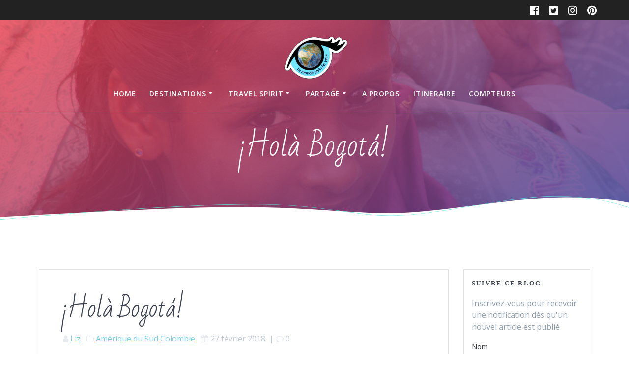

--- FILE ---
content_type: text/html; charset=UTF-8
request_url: https://lemondepleinlesyeux.fr/hola-bogota/
body_size: 24092
content:
<!DOCTYPE html>
<html lang="fr-FR">
<head>
    <meta charset="UTF-8">
    <meta name="viewport" content="width=device-width, initial-scale=1">
    <link rel="profile" href="http://gmpg.org/xfn/11">

	<title>¡Holà Bogotá! &#8211; Le Monde Plein les Yeux</title>
<meta name='robots' content='max-image-preview:large' />
<link rel='dns-prefetch' href='//maps.googleapis.com' />
<link rel='dns-prefetch' href='//s0.wp.com' />
<link rel='dns-prefetch' href='//secure.gravatar.com' />
<link rel='dns-prefetch' href='//maxcdn.bootstrapcdn.com' />
<link rel='dns-prefetch' href='//fonts.googleapis.com' />
<link href='https://fonts.gstatic.com' crossorigin rel='preconnect' />
<link rel="alternate" type="application/rss+xml" title="Le Monde Plein les Yeux &raquo; Flux" href="https://lemondepleinlesyeux.fr/feed/" />
<link rel="alternate" type="application/rss+xml" title="Le Monde Plein les Yeux &raquo; Flux des commentaires" href="https://lemondepleinlesyeux.fr/comments/feed/" />
<link rel="alternate" type="application/rss+xml" title="Le Monde Plein les Yeux &raquo; ¡Holà Bogotá! Flux des commentaires" href="https://lemondepleinlesyeux.fr/hola-bogota/feed/" />
<script type="text/javascript">
/* <![CDATA[ */
window._wpemojiSettings = {"baseUrl":"https:\/\/s.w.org\/images\/core\/emoji\/14.0.0\/72x72\/","ext":".png","svgUrl":"https:\/\/s.w.org\/images\/core\/emoji\/14.0.0\/svg\/","svgExt":".svg","source":{"concatemoji":"https:\/\/lemondepleinlesyeux.fr\/wp-includes\/js\/wp-emoji-release.min.js?ver=6.4.5"}};
/*! This file is auto-generated */
!function(i,n){var o,s,e;function c(e){try{var t={supportTests:e,timestamp:(new Date).valueOf()};sessionStorage.setItem(o,JSON.stringify(t))}catch(e){}}function p(e,t,n){e.clearRect(0,0,e.canvas.width,e.canvas.height),e.fillText(t,0,0);var t=new Uint32Array(e.getImageData(0,0,e.canvas.width,e.canvas.height).data),r=(e.clearRect(0,0,e.canvas.width,e.canvas.height),e.fillText(n,0,0),new Uint32Array(e.getImageData(0,0,e.canvas.width,e.canvas.height).data));return t.every(function(e,t){return e===r[t]})}function u(e,t,n){switch(t){case"flag":return n(e,"\ud83c\udff3\ufe0f\u200d\u26a7\ufe0f","\ud83c\udff3\ufe0f\u200b\u26a7\ufe0f")?!1:!n(e,"\ud83c\uddfa\ud83c\uddf3","\ud83c\uddfa\u200b\ud83c\uddf3")&&!n(e,"\ud83c\udff4\udb40\udc67\udb40\udc62\udb40\udc65\udb40\udc6e\udb40\udc67\udb40\udc7f","\ud83c\udff4\u200b\udb40\udc67\u200b\udb40\udc62\u200b\udb40\udc65\u200b\udb40\udc6e\u200b\udb40\udc67\u200b\udb40\udc7f");case"emoji":return!n(e,"\ud83e\udef1\ud83c\udffb\u200d\ud83e\udef2\ud83c\udfff","\ud83e\udef1\ud83c\udffb\u200b\ud83e\udef2\ud83c\udfff")}return!1}function f(e,t,n){var r="undefined"!=typeof WorkerGlobalScope&&self instanceof WorkerGlobalScope?new OffscreenCanvas(300,150):i.createElement("canvas"),a=r.getContext("2d",{willReadFrequently:!0}),o=(a.textBaseline="top",a.font="600 32px Arial",{});return e.forEach(function(e){o[e]=t(a,e,n)}),o}function t(e){var t=i.createElement("script");t.src=e,t.defer=!0,i.head.appendChild(t)}"undefined"!=typeof Promise&&(o="wpEmojiSettingsSupports",s=["flag","emoji"],n.supports={everything:!0,everythingExceptFlag:!0},e=new Promise(function(e){i.addEventListener("DOMContentLoaded",e,{once:!0})}),new Promise(function(t){var n=function(){try{var e=JSON.parse(sessionStorage.getItem(o));if("object"==typeof e&&"number"==typeof e.timestamp&&(new Date).valueOf()<e.timestamp+604800&&"object"==typeof e.supportTests)return e.supportTests}catch(e){}return null}();if(!n){if("undefined"!=typeof Worker&&"undefined"!=typeof OffscreenCanvas&&"undefined"!=typeof URL&&URL.createObjectURL&&"undefined"!=typeof Blob)try{var e="postMessage("+f.toString()+"("+[JSON.stringify(s),u.toString(),p.toString()].join(",")+"));",r=new Blob([e],{type:"text/javascript"}),a=new Worker(URL.createObjectURL(r),{name:"wpTestEmojiSupports"});return void(a.onmessage=function(e){c(n=e.data),a.terminate(),t(n)})}catch(e){}c(n=f(s,u,p))}t(n)}).then(function(e){for(var t in e)n.supports[t]=e[t],n.supports.everything=n.supports.everything&&n.supports[t],"flag"!==t&&(n.supports.everythingExceptFlag=n.supports.everythingExceptFlag&&n.supports[t]);n.supports.everythingExceptFlag=n.supports.everythingExceptFlag&&!n.supports.flag,n.DOMReady=!1,n.readyCallback=function(){n.DOMReady=!0}}).then(function(){return e}).then(function(){var e;n.supports.everything||(n.readyCallback(),(e=n.source||{}).concatemoji?t(e.concatemoji):e.wpemoji&&e.twemoji&&(t(e.twemoji),t(e.wpemoji)))}))}((window,document),window._wpemojiSettings);
/* ]]> */
</script>
<link rel='stylesheet' id='simple_music_widget_styles-css' href='https://lemondepleinlesyeux.fr/wp-content/plugins/simple-music-widget/css/style.css?ver=6.4.5' type='text/css' media='all' />
<link rel='stylesheet' id='bootstrap-css-css' href='https://lemondepleinlesyeux.fr/wp-content/plugins/wd-google-maps/css/bootstrap.css?ver=1.0.49' type='text/css' media='all' />
<link rel='stylesheet' id='frontend_main-css-css' href='https://lemondepleinlesyeux.fr/wp-content/plugins/wd-google-maps/css/frontend_main.css?ver=1.0.49' type='text/css' media='all' />
<style id='wp-emoji-styles-inline-css' type='text/css'>

	img.wp-smiley, img.emoji {
		display: inline !important;
		border: none !important;
		box-shadow: none !important;
		height: 1em !important;
		width: 1em !important;
		margin: 0 0.07em !important;
		vertical-align: -0.1em !important;
		background: none !important;
		padding: 0 !important;
	}
</style>
<link rel='stylesheet' id='wp-block-library-css' href='https://lemondepleinlesyeux.fr/wp-includes/css/dist/block-library/style.min.css?ver=6.4.5' type='text/css' media='all' />
<link rel='stylesheet' id='wp-components-css' href='https://lemondepleinlesyeux.fr/wp-includes/css/dist/components/style.min.css?ver=6.4.5' type='text/css' media='all' />
<link rel='stylesheet' id='wp-block-editor-css' href='https://lemondepleinlesyeux.fr/wp-includes/css/dist/block-editor/style.min.css?ver=6.4.5' type='text/css' media='all' />
<link rel='stylesheet' id='wp-reusable-blocks-css' href='https://lemondepleinlesyeux.fr/wp-includes/css/dist/reusable-blocks/style.min.css?ver=6.4.5' type='text/css' media='all' />
<link rel='stylesheet' id='wp-patterns-css' href='https://lemondepleinlesyeux.fr/wp-includes/css/dist/patterns/style.min.css?ver=6.4.5' type='text/css' media='all' />
<link rel='stylesheet' id='wp-editor-css' href='https://lemondepleinlesyeux.fr/wp-includes/css/dist/editor/style.min.css?ver=6.4.5' type='text/css' media='all' />
<link rel='stylesheet' id='pdf_columns-cgb-style-css-css' href='https://lemondepleinlesyeux.fr/wp-content/plugins/nopeamedia/blocks/dist/blocks.style.build.css?ver=6.4.5' type='text/css' media='all' />
<style id='classic-theme-styles-inline-css' type='text/css'>
/*! This file is auto-generated */
.wp-block-button__link{color:#fff;background-color:#32373c;border-radius:9999px;box-shadow:none;text-decoration:none;padding:calc(.667em + 2px) calc(1.333em + 2px);font-size:1.125em}.wp-block-file__button{background:#32373c;color:#fff;text-decoration:none}
</style>
<style id='global-styles-inline-css' type='text/css'>
body{--wp--preset--color--black: #000000;--wp--preset--color--cyan-bluish-gray: #abb8c3;--wp--preset--color--white: #ffffff;--wp--preset--color--pale-pink: #f78da7;--wp--preset--color--vivid-red: #cf2e2e;--wp--preset--color--luminous-vivid-orange: #ff6900;--wp--preset--color--luminous-vivid-amber: #fcb900;--wp--preset--color--light-green-cyan: #7bdcb5;--wp--preset--color--vivid-green-cyan: #00d084;--wp--preset--color--pale-cyan-blue: #8ed1fc;--wp--preset--color--vivid-cyan-blue: #0693e3;--wp--preset--color--vivid-purple: #9b51e0;--wp--preset--gradient--vivid-cyan-blue-to-vivid-purple: linear-gradient(135deg,rgba(6,147,227,1) 0%,rgb(155,81,224) 100%);--wp--preset--gradient--light-green-cyan-to-vivid-green-cyan: linear-gradient(135deg,rgb(122,220,180) 0%,rgb(0,208,130) 100%);--wp--preset--gradient--luminous-vivid-amber-to-luminous-vivid-orange: linear-gradient(135deg,rgba(252,185,0,1) 0%,rgba(255,105,0,1) 100%);--wp--preset--gradient--luminous-vivid-orange-to-vivid-red: linear-gradient(135deg,rgba(255,105,0,1) 0%,rgb(207,46,46) 100%);--wp--preset--gradient--very-light-gray-to-cyan-bluish-gray: linear-gradient(135deg,rgb(238,238,238) 0%,rgb(169,184,195) 100%);--wp--preset--gradient--cool-to-warm-spectrum: linear-gradient(135deg,rgb(74,234,220) 0%,rgb(151,120,209) 20%,rgb(207,42,186) 40%,rgb(238,44,130) 60%,rgb(251,105,98) 80%,rgb(254,248,76) 100%);--wp--preset--gradient--blush-light-purple: linear-gradient(135deg,rgb(255,206,236) 0%,rgb(152,150,240) 100%);--wp--preset--gradient--blush-bordeaux: linear-gradient(135deg,rgb(254,205,165) 0%,rgb(254,45,45) 50%,rgb(107,0,62) 100%);--wp--preset--gradient--luminous-dusk: linear-gradient(135deg,rgb(255,203,112) 0%,rgb(199,81,192) 50%,rgb(65,88,208) 100%);--wp--preset--gradient--pale-ocean: linear-gradient(135deg,rgb(255,245,203) 0%,rgb(182,227,212) 50%,rgb(51,167,181) 100%);--wp--preset--gradient--electric-grass: linear-gradient(135deg,rgb(202,248,128) 0%,rgb(113,206,126) 100%);--wp--preset--gradient--midnight: linear-gradient(135deg,rgb(2,3,129) 0%,rgb(40,116,252) 100%);--wp--preset--font-size--small: 13px;--wp--preset--font-size--medium: 20px;--wp--preset--font-size--large: 36px;--wp--preset--font-size--x-large: 42px;--wp--preset--spacing--20: 0.44rem;--wp--preset--spacing--30: 0.67rem;--wp--preset--spacing--40: 1rem;--wp--preset--spacing--50: 1.5rem;--wp--preset--spacing--60: 2.25rem;--wp--preset--spacing--70: 3.38rem;--wp--preset--spacing--80: 5.06rem;--wp--preset--shadow--natural: 6px 6px 9px rgba(0, 0, 0, 0.2);--wp--preset--shadow--deep: 12px 12px 50px rgba(0, 0, 0, 0.4);--wp--preset--shadow--sharp: 6px 6px 0px rgba(0, 0, 0, 0.2);--wp--preset--shadow--outlined: 6px 6px 0px -3px rgba(255, 255, 255, 1), 6px 6px rgba(0, 0, 0, 1);--wp--preset--shadow--crisp: 6px 6px 0px rgba(0, 0, 0, 1);}:where(.is-layout-flex){gap: 0.5em;}:where(.is-layout-grid){gap: 0.5em;}body .is-layout-flow > .alignleft{float: left;margin-inline-start: 0;margin-inline-end: 2em;}body .is-layout-flow > .alignright{float: right;margin-inline-start: 2em;margin-inline-end: 0;}body .is-layout-flow > .aligncenter{margin-left: auto !important;margin-right: auto !important;}body .is-layout-constrained > .alignleft{float: left;margin-inline-start: 0;margin-inline-end: 2em;}body .is-layout-constrained > .alignright{float: right;margin-inline-start: 2em;margin-inline-end: 0;}body .is-layout-constrained > .aligncenter{margin-left: auto !important;margin-right: auto !important;}body .is-layout-constrained > :where(:not(.alignleft):not(.alignright):not(.alignfull)){max-width: var(--wp--style--global--content-size);margin-left: auto !important;margin-right: auto !important;}body .is-layout-constrained > .alignwide{max-width: var(--wp--style--global--wide-size);}body .is-layout-flex{display: flex;}body .is-layout-flex{flex-wrap: wrap;align-items: center;}body .is-layout-flex > *{margin: 0;}body .is-layout-grid{display: grid;}body .is-layout-grid > *{margin: 0;}:where(.wp-block-columns.is-layout-flex){gap: 2em;}:where(.wp-block-columns.is-layout-grid){gap: 2em;}:where(.wp-block-post-template.is-layout-flex){gap: 1.25em;}:where(.wp-block-post-template.is-layout-grid){gap: 1.25em;}.has-black-color{color: var(--wp--preset--color--black) !important;}.has-cyan-bluish-gray-color{color: var(--wp--preset--color--cyan-bluish-gray) !important;}.has-white-color{color: var(--wp--preset--color--white) !important;}.has-pale-pink-color{color: var(--wp--preset--color--pale-pink) !important;}.has-vivid-red-color{color: var(--wp--preset--color--vivid-red) !important;}.has-luminous-vivid-orange-color{color: var(--wp--preset--color--luminous-vivid-orange) !important;}.has-luminous-vivid-amber-color{color: var(--wp--preset--color--luminous-vivid-amber) !important;}.has-light-green-cyan-color{color: var(--wp--preset--color--light-green-cyan) !important;}.has-vivid-green-cyan-color{color: var(--wp--preset--color--vivid-green-cyan) !important;}.has-pale-cyan-blue-color{color: var(--wp--preset--color--pale-cyan-blue) !important;}.has-vivid-cyan-blue-color{color: var(--wp--preset--color--vivid-cyan-blue) !important;}.has-vivid-purple-color{color: var(--wp--preset--color--vivid-purple) !important;}.has-black-background-color{background-color: var(--wp--preset--color--black) !important;}.has-cyan-bluish-gray-background-color{background-color: var(--wp--preset--color--cyan-bluish-gray) !important;}.has-white-background-color{background-color: var(--wp--preset--color--white) !important;}.has-pale-pink-background-color{background-color: var(--wp--preset--color--pale-pink) !important;}.has-vivid-red-background-color{background-color: var(--wp--preset--color--vivid-red) !important;}.has-luminous-vivid-orange-background-color{background-color: var(--wp--preset--color--luminous-vivid-orange) !important;}.has-luminous-vivid-amber-background-color{background-color: var(--wp--preset--color--luminous-vivid-amber) !important;}.has-light-green-cyan-background-color{background-color: var(--wp--preset--color--light-green-cyan) !important;}.has-vivid-green-cyan-background-color{background-color: var(--wp--preset--color--vivid-green-cyan) !important;}.has-pale-cyan-blue-background-color{background-color: var(--wp--preset--color--pale-cyan-blue) !important;}.has-vivid-cyan-blue-background-color{background-color: var(--wp--preset--color--vivid-cyan-blue) !important;}.has-vivid-purple-background-color{background-color: var(--wp--preset--color--vivid-purple) !important;}.has-black-border-color{border-color: var(--wp--preset--color--black) !important;}.has-cyan-bluish-gray-border-color{border-color: var(--wp--preset--color--cyan-bluish-gray) !important;}.has-white-border-color{border-color: var(--wp--preset--color--white) !important;}.has-pale-pink-border-color{border-color: var(--wp--preset--color--pale-pink) !important;}.has-vivid-red-border-color{border-color: var(--wp--preset--color--vivid-red) !important;}.has-luminous-vivid-orange-border-color{border-color: var(--wp--preset--color--luminous-vivid-orange) !important;}.has-luminous-vivid-amber-border-color{border-color: var(--wp--preset--color--luminous-vivid-amber) !important;}.has-light-green-cyan-border-color{border-color: var(--wp--preset--color--light-green-cyan) !important;}.has-vivid-green-cyan-border-color{border-color: var(--wp--preset--color--vivid-green-cyan) !important;}.has-pale-cyan-blue-border-color{border-color: var(--wp--preset--color--pale-cyan-blue) !important;}.has-vivid-cyan-blue-border-color{border-color: var(--wp--preset--color--vivid-cyan-blue) !important;}.has-vivid-purple-border-color{border-color: var(--wp--preset--color--vivid-purple) !important;}.has-vivid-cyan-blue-to-vivid-purple-gradient-background{background: var(--wp--preset--gradient--vivid-cyan-blue-to-vivid-purple) !important;}.has-light-green-cyan-to-vivid-green-cyan-gradient-background{background: var(--wp--preset--gradient--light-green-cyan-to-vivid-green-cyan) !important;}.has-luminous-vivid-amber-to-luminous-vivid-orange-gradient-background{background: var(--wp--preset--gradient--luminous-vivid-amber-to-luminous-vivid-orange) !important;}.has-luminous-vivid-orange-to-vivid-red-gradient-background{background: var(--wp--preset--gradient--luminous-vivid-orange-to-vivid-red) !important;}.has-very-light-gray-to-cyan-bluish-gray-gradient-background{background: var(--wp--preset--gradient--very-light-gray-to-cyan-bluish-gray) !important;}.has-cool-to-warm-spectrum-gradient-background{background: var(--wp--preset--gradient--cool-to-warm-spectrum) !important;}.has-blush-light-purple-gradient-background{background: var(--wp--preset--gradient--blush-light-purple) !important;}.has-blush-bordeaux-gradient-background{background: var(--wp--preset--gradient--blush-bordeaux) !important;}.has-luminous-dusk-gradient-background{background: var(--wp--preset--gradient--luminous-dusk) !important;}.has-pale-ocean-gradient-background{background: var(--wp--preset--gradient--pale-ocean) !important;}.has-electric-grass-gradient-background{background: var(--wp--preset--gradient--electric-grass) !important;}.has-midnight-gradient-background{background: var(--wp--preset--gradient--midnight) !important;}.has-small-font-size{font-size: var(--wp--preset--font-size--small) !important;}.has-medium-font-size{font-size: var(--wp--preset--font-size--medium) !important;}.has-large-font-size{font-size: var(--wp--preset--font-size--large) !important;}.has-x-large-font-size{font-size: var(--wp--preset--font-size--x-large) !important;}
.wp-block-navigation a:where(:not(.wp-element-button)){color: inherit;}
:where(.wp-block-post-template.is-layout-flex){gap: 1.25em;}:where(.wp-block-post-template.is-layout-grid){gap: 1.25em;}
:where(.wp-block-columns.is-layout-flex){gap: 2em;}:where(.wp-block-columns.is-layout-grid){gap: 2em;}
.wp-block-pullquote{font-size: 1.5em;line-height: 1.6;}
</style>
<link rel='stylesheet' id='contact-form-7-css' href='https://lemondepleinlesyeux.fr/wp-content/plugins/contact-form-7/includes/css/styles.css?ver=5.0.1' type='text/css' media='all' />
<link rel='stylesheet' id='es-widget-css-css' href='https://lemondepleinlesyeux.fr/wp-content/plugins/email-subscribers/widget/es-widget.css?ver=6.4.5' type='text/css' media='all' />
<link rel='stylesheet' id='sb_instagram_styles-css' href='https://lemondepleinlesyeux.fr/wp-content/plugins/instagram-feed/css/sb-instagram.min.css?ver=1.5.1' type='text/css' media='all' />
<link rel='stylesheet' id='sb-font-awesome-css' href='https://maxcdn.bootstrapcdn.com/font-awesome/4.7.0/css/font-awesome.min.css' type='text/css' media='all' />
<link rel='stylesheet' id='pdfprnt_frontend-css' href='https://lemondepleinlesyeux.fr/wp-content/plugins/pdf-print/css/frontend.css?ver=2.3.6' type='text/css' media='all' />
<link rel='stylesheet' id='bwg_frontend-css' href='https://lemondepleinlesyeux.fr/wp-content/plugins/photo-gallery/css/bwg_frontend.css?ver=1.3.64' type='text/css' media='all' />
<link rel='stylesheet' id='bwg_font-awesome-css' href='https://lemondepleinlesyeux.fr/wp-content/plugins/photo-gallery/css/font-awesome/font-awesome.css?ver=4.6.3' type='text/css' media='all' />
<link rel='stylesheet' id='bwg_mCustomScrollbar-css' href='https://lemondepleinlesyeux.fr/wp-content/plugins/photo-gallery/css/jquery.mCustomScrollbar.css?ver=1.3.64' type='text/css' media='all' />
<link rel='stylesheet' id='bwg_sumoselect-css' href='https://lemondepleinlesyeux.fr/wp-content/plugins/photo-gallery/css/sumoselect.css?ver=3.0.2' type='text/css' media='all' />
<link rel='stylesheet' id='tt-easy-google-fonts-css' href='https://fonts.googleapis.com/css?family=Bad+Script%3Aregular&#038;subset=latin%2Call&#038;ver=6.4.5' type='text/css' media='all' />
<link rel='stylesheet' id='mesmerize-style-css' href='https://lemondepleinlesyeux.fr/wp-content/themes/mesmerize/style.min.css?ver=1.1.1' type='text/css' media='all' />
<style id='mesmerize-style-inline-css' type='text/css'>
img.logo.dark, img.custom-logo{width:auto;max-height:100px;}
</style>
<link rel='stylesheet' id='mesmerize-font-awesome-css' href='https://lemondepleinlesyeux.fr/wp-content/themes/mesmerize/assets/font-awesome/font-awesome.min.css?ver=1.1.1' type='text/css' media='all' />
<link rel='stylesheet' id='animate-css' href='https://lemondepleinlesyeux.fr/wp-content/themes/mesmerize/assets/css/animate.min.css?ver=1.1.1' type='text/css' media='all' />
<link rel='stylesheet' id='mesmerize-webgradients-css' href='https://lemondepleinlesyeux.fr/wp-content/themes/mesmerize/assets/css/webgradients.min.css?ver=1.1.1' type='text/css' media='all' />
<link rel='stylesheet' id='mesmerize-fonts-css' href='https://fonts.googleapis.com/css?family=Open+Sans%3A300%2C400%2C600%2C700%7CMuli%3A300%2C300italic%2C400%2C400italic%2C600%2C600italic%2C700%2C700italic%2C900%2C900italic%7CPlayfair+Display%3A400%2C400italic%2C700%2C700italic&#038;subset=latin%2Clatin-ext' type='text/css' media='all' />
<link rel='stylesheet' id='tablepress-default-css' href='https://lemondepleinlesyeux.fr/wp-content/plugins/tablepress/css/default.min.css?ver=1.8.1' type='text/css' media='all' />
<link rel='stylesheet' id='kirki-styles-mesmerize-css' href='https://lemondepleinlesyeux.fr/wp-content/themes/mesmerize/customizer/kirki/assets/css/kirki-styles.css' type='text/css' media='all' />
<style id='kirki-styles-mesmerize-inline-css' type='text/css'>
.header-homepage{background-position:center center;}.mesmerize-front-page .header-separator .svg-white-bg{fill:rgb(255,255,255)!important;}.mesmerize-front-page .header-separator path.svg-accent{stroke:rgb(0,220,255)!important;}.mesmerize-front-page .header-separator svg{height:111px!important;}body .header .svg-white-bg{fill:rgb(255,255,255)!important;}.mesmerize-inner-page .header .svg-accent{stroke:rgb(96,228,219)!important;}.header-separator svg{height:57px!important;}.header-homepage .header-description-row{padding-top:25%;padding-bottom:10%;}.inner-header-description{padding-top:5%;padding-bottom:8%;}.navigation-bar.bordered{border-bottom-color:rgba(255, 255, 255, 0.5);border-bottom-width:1px;border-bottom-style:solid;}@media screen and (max-width:767px){.header-homepage .header-description-row{padding-top:0%;padding-bottom:40%;}}@media only screen and (min-width: 768px){.header-content .align-holder{width:70%!important;}.inner-header-description{text-align:center!important;}}
</style>
<link rel='stylesheet' id='social-logos-css' href='https://lemondepleinlesyeux.fr/wp-content/plugins/jetpack/_inc/social-logos/social-logos.min.css?ver=1' type='text/css' media='all' />
<link rel='stylesheet' id='jetpack_css-css' href='https://lemondepleinlesyeux.fr/wp-content/plugins/jetpack/css/jetpack.css?ver=5.6.5' type='text/css' media='all' />
<script type="text/javascript" src="https://lemondepleinlesyeux.fr/wp-includes/js/jquery/jquery.min.js?ver=3.7.1" id="jquery-core-js"></script>
<script type="text/javascript" id="jquery-core-js-after">
/* <![CDATA[ */
    
        (function ($) {
            function setHeaderTopSpacing() {
                $('.header-wrapper .header,.header-wrapper .header-homepage').css({
                    'padding-top': $('.header-top').height()
                })
            }

            jQuery(window).on('resize orientationchange', setHeaderTopSpacing);
            window.mesmerizeSetHeaderTopSpacing = setHeaderTopSpacing

        })(jQuery);
    
    
/* ]]> */
</script>
<script type="text/javascript" src="https://lemondepleinlesyeux.fr/wp-includes/js/jquery/jquery-migrate.min.js?ver=3.4.1" id="jquery-migrate-js"></script>
<script type="text/javascript" id="jetpack_related-posts-js-extra">
/* <![CDATA[ */
var related_posts_js_options = {"post_heading":"h4"};
/* ]]> */
</script>
<script type="text/javascript" src="https://lemondepleinlesyeux.fr/wp-content/plugins/jetpack/modules/related-posts/related-posts.js?ver=20150408" id="jetpack_related-posts-js"></script>
<script type="text/javascript" src="https://maps.googleapis.com/maps/api/js?libraries=places%2Cgeometry&amp;v=3.exp&amp;language=fr&amp;key=AIzaSyDx8BltNme305FdBCJxVsz6SCO6OKc8qQg&amp;ver=6.4.5" id="gmwd_map-js-js"></script>
<script type="text/javascript" src="https://lemondepleinlesyeux.fr/wp-content/plugins/wd-google-maps/js/init_map.js?ver=1.0.49" id="frontend_init_map-js-js"></script>
<script type="text/javascript" src="https://lemondepleinlesyeux.fr/wp-content/plugins/wd-google-maps/js/frontend_main.js?ver=1.0.49" id="frontend_main-js-js"></script>
<script type="text/javascript" src="https://lemondepleinlesyeux.fr/wp-content/plugins/photo-gallery/js/bwg_frontend.js?ver=1.3.64" id="bwg_frontend-js"></script>
<script type="text/javascript" id="bwg_sumoselect-js-extra">
/* <![CDATA[ */
var bwg_objectsL10n = {"bwg_select_tag":"Select Tag","bwg_search":"Recherche"};
/* ]]> */
</script>
<script type="text/javascript" src="https://lemondepleinlesyeux.fr/wp-content/plugins/photo-gallery/js/jquery.sumoselect.min.js?ver=3.0.2" id="bwg_sumoselect-js"></script>
<script type="text/javascript" src="https://lemondepleinlesyeux.fr/wp-content/plugins/photo-gallery/js/jquery.mobile.js?ver=1.3.64" id="bwg_jquery_mobile-js"></script>
<script type="text/javascript" src="https://lemondepleinlesyeux.fr/wp-content/plugins/photo-gallery/js/jquery.mCustomScrollbar.concat.min.js?ver=1.3.64" id="bwg_mCustomScrollbar-js"></script>
<script type="text/javascript" src="https://lemondepleinlesyeux.fr/wp-content/plugins/photo-gallery/js/jquery.fullscreen-0.4.1.js?ver=0.4.1" id="jquery-fullscreen-js"></script>
<script type="text/javascript" id="bwg_gallery_box-js-extra">
/* <![CDATA[ */
var bwg_objectL10n = {"bwg_field_required":"field is required.","bwg_mail_validation":"Ce n'est pas une adresse email valide. ","bwg_search_result":"Il n'y a pas d'images correspondant \u00e0 votre recherche."};
/* ]]> */
</script>
<script type="text/javascript" src="https://lemondepleinlesyeux.fr/wp-content/plugins/photo-gallery/js/bwg_gallery_box.js?ver=1.3.64" id="bwg_gallery_box-js"></script>
<script type="text/javascript" src="https://lemondepleinlesyeux.fr/wp-includes/js/swfobject.js?ver=2.2-20120417" id="swfobject-js"></script>
<link rel="https://api.w.org/" href="https://lemondepleinlesyeux.fr/wp-json/" /><link rel="alternate" type="application/json" href="https://lemondepleinlesyeux.fr/wp-json/wp/v2/posts/1750" /><link rel="EditURI" type="application/rsd+xml" title="RSD" href="https://lemondepleinlesyeux.fr/xmlrpc.php?rsd" />
<meta name="generator" content="WordPress 6.4.5" />
<link rel="canonical" href="https://lemondepleinlesyeux.fr/hola-bogota/" />
<link rel='shortlink' href='https://lemondepleinlesyeux.fr/?p=1750' />
<link rel="alternate" type="application/json+oembed" href="https://lemondepleinlesyeux.fr/wp-json/oembed/1.0/embed?url=https%3A%2F%2Flemondepleinlesyeux.fr%2Fhola-bogota%2F" />
<link rel="alternate" type="text/xml+oembed" href="https://lemondepleinlesyeux.fr/wp-json/oembed/1.0/embed?url=https%3A%2F%2Flemondepleinlesyeux.fr%2Fhola-bogota%2F&#038;format=xml" />
            <style>
            #wpexperts_pdf_generate_file{
                overflow: hidden;
                padding: 5px;
                cursor: pointer;
            }
        </style>
        
<link rel='dns-prefetch' href='//widgets.wp.com'/>
<link rel='dns-prefetch' href='//s0.wp.com'/>
<link rel='dns-prefetch' href='//0.gravatar.com'/>
<link rel='dns-prefetch' href='//1.gravatar.com'/>
<link rel='dns-prefetch' href='//2.gravatar.com'/>
<link rel='dns-prefetch' href='//i0.wp.com'/>
<link rel='dns-prefetch' href='//i1.wp.com'/>
<link rel='dns-prefetch' href='//i2.wp.com'/>
<style type='text/css'>img#wpstats{display:none}</style>        <style data-name="header-gradient-overlay">
            .header .background-overlay {
                background: linear-gradient(142deg , rgba(244, 59, 71, 0.8) 0%, rgba(69, 58, 148, 0.8) 100%);
            }
        </style>
    <link rel="pingback" href="https://lemondepleinlesyeux.fr/xmlrpc.php">
<meta name="description" content="¡ Holà Bogotá! Bienvenidos a Colombia Arrivée à Bogota après 18h de vol depuis Auckland sans compter les trajets en bus et taxis pour aller ou repartir des aéroports... Avec 18h de décalage horaire également entre les 2 pays, autant dire que je ne suis pas tout à fait fraîche quand j&#039;arrive à Bogota! Je…" />
<style type="text/css" id="custom-background-css">
body.custom-background { background-color: #ffffff; }
</style>
	
<!-- Jetpack Open Graph Tags -->
<meta property="og:type" content="article" />
<meta property="og:title" content="¡Holà Bogotá!" />
<meta property="og:url" content="https://lemondepleinlesyeux.fr/hola-bogota/" />
<meta property="og:description" content="¡ Holà Bogotá! Bienvenidos a Colombia Arrivée à Bogota après 18h de vol depuis Auckland sans compter les trajets en bus et taxis pour aller ou repartir des aéroports&#8230; Avec 18h de décalage hor…" />
<meta property="article:published_time" content="2018-02-27T19:52:17+00:00" />
<meta property="article:modified_time" content="2018-03-03T05:37:32+00:00" />
<meta property="og:site_name" content="Le Monde Plein les Yeux" />
<meta property="og:image" content="https://i0.wp.com/lemondepleinlesyeux.fr/wp-content/uploads/2018/02/IMG_8726.jpg?fit=1200%2C800&amp;ssl=1" />
<meta property="og:image:width" content="1200" />
<meta property="og:image:height" content="800" />
<meta property="og:locale" content="fr_FR" />
<meta name="twitter:site" content="@leMpleinlesyeux" />
<meta name="twitter:text:title" content="¡Holà Bogotá!" />
<meta name="twitter:image" content="https://i0.wp.com/lemondepleinlesyeux.fr/wp-content/uploads/2018/02/IMG_8726.jpg?fit=1200%2C800&#038;ssl=1&#038;w=640" />
<meta name="twitter:card" content="summary_large_image" />
<style id="tt-easy-google-font-styles" type="text/css">p { font-family: 'Tahoma'; font-style: normal; font-weight: 400; }
h1 { font-family: 'Bad Script'; font-style: normal; font-weight: 400; }
h2 { font-family: 'Bad Script'; font-style: normal; font-weight: 400; }
h3 { font-family: 'Bad Script'; font-style: normal; font-weight: 400; }
h4 { font-family: 'Bad Script'; font-style: normal; font-weight: 400; }
h5 { font-family: 'Century Gothic'; font-style: normal; font-weight: 700; }
h6 { font-family: 'Arial'; font-style: normal; font-weight: 400; }
</style>    <style id="page-content-custom-styles">
            </style>
            <style data-name="background-content-colors">
            .mesmerize-inner-page .page-content,
            .mesmerize-inner-page .content,
            .mesmerize-front-page.mesmerize-content-padding .page-content {
               background-color: #ffffff;
            }
        </style>
    </head>

<body class="wpexperts-page mesmerize-inner-page">

<div  id="page-top" class="header-top">
	        <div class="header-top-bar ">
            <div class="">
                <div class="header-top-bar-inner row middle-xs start-xs ">
                        <div class="header-top-bar-area  col-xs area-left">
            </div>
                            <div class="header-top-bar-area  col-xs-fit area-right">
            <div data-type="group"  data-dynamic-mod="true" class="top-bar-social-icons">
        
            <a target="_blank"  class="social-icon" href="https://www.facebook.com/lemondepleinlesyeux/">
                <i class="fa fa-facebook-official"></i>
            </a>

            
            <a target="_blank"  class="social-icon" href="https://twitter.com/leMpleinlesyeux">
                <i class="fa fa-twitter-square"></i>
            </a>

            
            <a target="_blank"  class="social-icon" href="https://www.instagram.com/lemondepleinlesyeux/">
                <i class="fa fa-instagram"></i>
            </a>

            
            <a target="_blank"  class="social-icon" href="https://www.pinterest.fr/lemondepleinlesyeux/">
                <i class="fa fa-pinterest"></i>
            </a>

            
    </div>

        </div>
                    </div>
            </div>
        </div>
        	<div class="navigation-bar logo-above-menu bordered"  data-sticky='0'  data-sticky-mobile='1'  data-sticky-to='top' >
    <div class="navigation-wrapper ">
        <div class="row basis-auto between-xs">
	        <div class="logo_col col-xs col-sm-12 center-sm">
	            <a href="https://lemondepleinlesyeux.fr/" class="custom-logo-link" rel="home"><img width="915" height="682" src="https://i2.wp.com/lemondepleinlesyeux.fr/wp-content/uploads/2017/11/Le-Monde-plein-les-yeux-en-png-2.png?fit=915%2C682&amp;ssl=1" class="custom-logo" alt="Le Monde Plein les Yeux" decoding="async" fetchpriority="high" srcset="https://i2.wp.com/lemondepleinlesyeux.fr/wp-content/uploads/2017/11/Le-Monde-plein-les-yeux-en-png-2.png?w=915&amp;ssl=1 915w, https://i2.wp.com/lemondepleinlesyeux.fr/wp-content/uploads/2017/11/Le-Monde-plein-les-yeux-en-png-2.png?resize=300%2C224&amp;ssl=1 300w, https://i2.wp.com/lemondepleinlesyeux.fr/wp-content/uploads/2017/11/Le-Monde-plein-les-yeux-en-png-2.png?resize=768%2C572&amp;ssl=1 768w" sizes="(max-width: 915px) 100vw, 915px" data-attachment-id="479" data-permalink="https://lemondepleinlesyeux.fr/le-monde-plein-les-yeux-en-png-3/" data-orig-file="https://i2.wp.com/lemondepleinlesyeux.fr/wp-content/uploads/2017/11/Le-Monde-plein-les-yeux-en-png-2.png?fit=915%2C682&amp;ssl=1" data-orig-size="915,682" data-comments-opened="1" data-image-meta="{&quot;aperture&quot;:&quot;0&quot;,&quot;credit&quot;:&quot;&quot;,&quot;camera&quot;:&quot;&quot;,&quot;caption&quot;:&quot;&quot;,&quot;created_timestamp&quot;:&quot;0&quot;,&quot;copyright&quot;:&quot;&quot;,&quot;focal_length&quot;:&quot;0&quot;,&quot;iso&quot;:&quot;0&quot;,&quot;shutter_speed&quot;:&quot;0&quot;,&quot;title&quot;:&quot;&quot;,&quot;orientation&quot;:&quot;0&quot;}" data-image-title="Le Monde plein les yeux en png" data-image-description="" data-medium-file="https://i2.wp.com/lemondepleinlesyeux.fr/wp-content/uploads/2017/11/Le-Monde-plein-les-yeux-en-png-2.png?fit=300%2C224&amp;ssl=1" data-large-file="https://i2.wp.com/lemondepleinlesyeux.fr/wp-content/uploads/2017/11/Le-Monde-plein-les-yeux-en-png-2.png?fit=640%2C477&amp;ssl=1" /></a>	        </div>
	        <div class="main_menu_col col-xs-fit col-sm">
	            <div id="mainmenu_container" class="row"><ul id="main_menu" class="simple-menu-items main-menu dropdown-menu"><li id="menu-item-510" class="menu-item menu-item-type-post_type menu-item-object-page menu-item-home menu-item-510"><a href="https://lemondepleinlesyeux.fr/">HOME</a></li>
<li id="menu-item-425" class="menu-item menu-item-type-custom menu-item-object-custom menu-item-home menu-item-has-children menu-item-425"><a href="http://lemondepleinlesyeux.fr/">DESTINATIONS</a>
<ul class="sub-menu">
	<li id="menu-item-430" class="menu-item menu-item-type-post_type menu-item-object-page menu-item-has-children menu-item-430"><a href="https://lemondepleinlesyeux.fr/oceanie/">OCEANIE</a>
	<ul class="sub-menu">
		<li id="menu-item-2033" class="menu-item menu-item-type-taxonomy menu-item-object-category menu-item-2033"><a href="https://lemondepleinlesyeux.fr/category/oceanie/australie/">Australie</a></li>
		<li id="menu-item-1762" class="menu-item menu-item-type-taxonomy menu-item-object-category menu-item-1762"><a href="https://lemondepleinlesyeux.fr/category/oceanie/nouvelle-zelande/">Nouvelle Zélande</a></li>
	</ul>
</li>
	<li id="menu-item-428" class="menu-item menu-item-type-post_type menu-item-object-page menu-item-has-children menu-item-428"><a href="https://lemondepleinlesyeux.fr/amerique-du-sud/">AMERIQUE DU SUD</a>
	<ul class="sub-menu">
		<li id="menu-item-2462" class="menu-item menu-item-type-taxonomy menu-item-object-category menu-item-2462"><a href="https://lemondepleinlesyeux.fr/category/amerique-du-sud/bolivie/">Bolivie</a></li>
		<li id="menu-item-2157" class="menu-item menu-item-type-taxonomy menu-item-object-category menu-item-2157"><a href="https://lemondepleinlesyeux.fr/category/amerique-du-sud/bresil/">Brésil</a></li>
		<li id="menu-item-2332" class="menu-item menu-item-type-taxonomy menu-item-object-category menu-item-2332"><a href="https://lemondepleinlesyeux.fr/category/amerique-du-sud/chili/">Chili</a></li>
		<li id="menu-item-1758" class="menu-item menu-item-type-taxonomy menu-item-object-category current-post-ancestor current-menu-parent current-post-parent menu-item-1758"><a href="https://lemondepleinlesyeux.fr/category/amerique-du-sud/colombie/">Colombie</a></li>
		<li id="menu-item-3285" class="menu-item menu-item-type-taxonomy menu-item-object-category menu-item-3285"><a href="https://lemondepleinlesyeux.fr/category/amerique-du-sud/equateur-amerique-du-sud/">Equateur</a></li>
		<li id="menu-item-2257" class="menu-item menu-item-type-taxonomy menu-item-object-category menu-item-2257"><a href="https://lemondepleinlesyeux.fr/category/amerique-du-sud/ile-de-paques/">Ile de Pâques</a></li>
		<li id="menu-item-2845" class="menu-item menu-item-type-taxonomy menu-item-object-category menu-item-2845"><a href="https://lemondepleinlesyeux.fr/category/amerique-du-sud/perou/">Pérou</a></li>
	</ul>
</li>
	<li id="menu-item-1030" class="menu-item menu-item-type-post_type menu-item-object-page menu-item-has-children menu-item-1030"><a href="https://lemondepleinlesyeux.fr/amerique-centrale/">AMÉRIQUE CENTRALE &#038; ANTILLES</a>
	<ul class="sub-menu">
		<li id="menu-item-1850" class="menu-item menu-item-type-taxonomy menu-item-object-category menu-item-1850"><a href="https://lemondepleinlesyeux.fr/category/amerique-centrale-antilles/guatemala/">Guatemala</a></li>
		<li id="menu-item-2022" class="menu-item menu-item-type-taxonomy menu-item-object-category menu-item-2022"><a href="https://lemondepleinlesyeux.fr/category/amerique-centrale-antilles/costa-rica/">Costa Rica</a></li>
	</ul>
</li>
	<li id="menu-item-455" class="menu-item menu-item-type-post_type menu-item-object-page menu-item-has-children menu-item-455"><a href="https://lemondepleinlesyeux.fr/bulles-dailleurs/">BULLES D AILLEURS</a>
	<ul class="sub-menu">
		<li id="menu-item-1763" class="menu-item menu-item-type-taxonomy menu-item-object-category menu-item-1763"><a href="https://lemondepleinlesyeux.fr/category/plongee/">Les Bulles de mon Voyage</a></li>
	</ul>
</li>
	<li id="menu-item-431" class="menu-item menu-item-type-post_type menu-item-object-page menu-item-431"><a href="https://lemondepleinlesyeux.fr/vues-du-ciel/">VUES DU CIEL</a></li>
	<li id="menu-item-427" class="menu-item menu-item-type-post_type menu-item-object-page menu-item-427"><a href="https://lemondepleinlesyeux.fr/voyages-passes/amerique-du-nord/">AMERIQUE DU NORD</a></li>
	<li id="menu-item-426" class="menu-item menu-item-type-post_type menu-item-object-page menu-item-has-children menu-item-426"><a href="https://lemondepleinlesyeux.fr/afrique/">AFRIQUE</a>
	<ul class="sub-menu">
		<li id="menu-item-4184" class="menu-item menu-item-type-taxonomy menu-item-object-category menu-item-4184"><a href="https://lemondepleinlesyeux.fr/category/rwanda/">Rwanda</a></li>
	</ul>
</li>
	<li id="menu-item-429" class="menu-item menu-item-type-post_type menu-item-object-page menu-item-429"><a href="https://lemondepleinlesyeux.fr/asie/">ASIE</a></li>
</ul>
</li>
<li id="menu-item-420" class="menu-item menu-item-type-post_type menu-item-object-page menu-item-has-children menu-item-420"><a href="https://lemondepleinlesyeux.fr/travel-spirit/">TRAVEL SPIRIT</a>
<ul class="sub-menu">
	<li id="menu-item-1759" class="menu-item menu-item-type-taxonomy menu-item-object-category menu-item-1759"><a href="https://lemondepleinlesyeux.fr/category/travel-spirit/">MIND SPIRIT</a></li>
	<li id="menu-item-414" class="menu-item menu-item-type-post_type menu-item-object-page menu-item-414"><a href="https://lemondepleinlesyeux.fr/musique-de-voyage/">TRAVEL PLAYLIST</a></li>
	<li id="menu-item-421" class="menu-item menu-item-type-post_type menu-item-object-page menu-item-421"><a href="https://lemondepleinlesyeux.fr/travel-spirit/bucket-list/">BUCKET LIST</a></li>
	<li id="menu-item-1852" class="menu-item menu-item-type-taxonomy menu-item-object-category menu-item-1852"><a href="https://lemondepleinlesyeux.fr/category/coups-de-coeur/">COUPS DE COEUR</a></li>
	<li id="menu-item-1363" class="menu-item menu-item-type-post_type menu-item-object-page menu-item-1363"><a href="https://lemondepleinlesyeux.fr/rencontres/">RENCONTRES</a></li>
	<li id="menu-item-436" class="menu-item menu-item-type-post_type menu-item-object-page menu-item-436"><a href="https://lemondepleinlesyeux.fr/la-mascotte-du-voyage/">TRAVEL BUDY</a></li>
</ul>
</li>
<li id="menu-item-424" class="menu-item menu-item-type-post_type menu-item-object-page menu-item-has-children menu-item-424"><a href="https://lemondepleinlesyeux.fr/partage/">PARTAGE</a>
<ul class="sub-menu">
	<li id="menu-item-435" class="menu-item menu-item-type-post_type menu-item-object-page menu-item-435"><a href="https://lemondepleinlesyeux.fr/retroplanning/">RETROPLANNING</a></li>
	<li id="menu-item-434" class="menu-item menu-item-type-post_type menu-item-object-page menu-item-434"><a href="https://lemondepleinlesyeux.fr/mon-sac-a-dos/">MON BACK PACK</a></li>
	<li id="menu-item-418" class="menu-item menu-item-type-post_type menu-item-object-page menu-item-418"><a href="https://lemondepleinlesyeux.fr/partage/lectures/">PRÉPARATION TOUR DU MONDE</a></li>
</ul>
</li>
<li id="menu-item-619" class="menu-item menu-item-type-custom menu-item-object-custom menu-item-home menu-item-619"><a href="http://lemondepleinlesyeux.fr/#a-propos-1">A PROPOS</a></li>
<li id="menu-item-547" class="menu-item menu-item-type-custom menu-item-object-custom menu-item-home menu-item-547"><a href="http://lemondepleinlesyeux.fr/#itineraire">ITINERAIRE</a></li>
<li id="menu-item-608" class="menu-item menu-item-type-custom menu-item-object-custom menu-item-home menu-item-608"><a href="http://lemondepleinlesyeux.fr/#compteurs">COMPTEURS</a></li>
</ul></div>    <a href="#" data-component="offcanvas" data-target="#offcanvas-wrapper" data-direction="right" data-width="300px" data-push="false">
        <div class="bubble"></div>
        <i class="fa fa-bars"></i>
    </a>
    <div id="offcanvas-wrapper" class="hide force-hide  offcanvas-right">
        <div class="offcanvas-top">
            <div class="logo-holder">
                <a href="https://lemondepleinlesyeux.fr/" class="custom-logo-link" rel="home"><img width="915" height="682" src="https://i2.wp.com/lemondepleinlesyeux.fr/wp-content/uploads/2017/11/Le-Monde-plein-les-yeux-en-png-2.png?fit=915%2C682&amp;ssl=1" class="custom-logo" alt="Le Monde Plein les Yeux" decoding="async" srcset="https://i2.wp.com/lemondepleinlesyeux.fr/wp-content/uploads/2017/11/Le-Monde-plein-les-yeux-en-png-2.png?w=915&amp;ssl=1 915w, https://i2.wp.com/lemondepleinlesyeux.fr/wp-content/uploads/2017/11/Le-Monde-plein-les-yeux-en-png-2.png?resize=300%2C224&amp;ssl=1 300w, https://i2.wp.com/lemondepleinlesyeux.fr/wp-content/uploads/2017/11/Le-Monde-plein-les-yeux-en-png-2.png?resize=768%2C572&amp;ssl=1 768w" sizes="(max-width: 915px) 100vw, 915px" data-attachment-id="479" data-permalink="https://lemondepleinlesyeux.fr/le-monde-plein-les-yeux-en-png-3/" data-orig-file="https://i2.wp.com/lemondepleinlesyeux.fr/wp-content/uploads/2017/11/Le-Monde-plein-les-yeux-en-png-2.png?fit=915%2C682&amp;ssl=1" data-orig-size="915,682" data-comments-opened="1" data-image-meta="{&quot;aperture&quot;:&quot;0&quot;,&quot;credit&quot;:&quot;&quot;,&quot;camera&quot;:&quot;&quot;,&quot;caption&quot;:&quot;&quot;,&quot;created_timestamp&quot;:&quot;0&quot;,&quot;copyright&quot;:&quot;&quot;,&quot;focal_length&quot;:&quot;0&quot;,&quot;iso&quot;:&quot;0&quot;,&quot;shutter_speed&quot;:&quot;0&quot;,&quot;title&quot;:&quot;&quot;,&quot;orientation&quot;:&quot;0&quot;}" data-image-title="Le Monde plein les yeux en png" data-image-description="" data-medium-file="https://i2.wp.com/lemondepleinlesyeux.fr/wp-content/uploads/2017/11/Le-Monde-plein-les-yeux-en-png-2.png?fit=300%2C224&amp;ssl=1" data-large-file="https://i2.wp.com/lemondepleinlesyeux.fr/wp-content/uploads/2017/11/Le-Monde-plein-les-yeux-en-png-2.png?fit=640%2C477&amp;ssl=1" /></a>            </div>
        </div>
        <div id="offcanvas-menu" class="menu-le-monde-plein-les-yeux-container"><ul id="offcanvas_menu" class="offcanvas_menu"><li class="menu-item menu-item-type-post_type menu-item-object-page menu-item-home menu-item-510"><a href="https://lemondepleinlesyeux.fr/">HOME</a></li>
<li class="menu-item menu-item-type-custom menu-item-object-custom menu-item-home menu-item-has-children menu-item-425"><a href="http://lemondepleinlesyeux.fr/">DESTINATIONS</a>
<ul class="sub-menu">
	<li class="menu-item menu-item-type-post_type menu-item-object-page menu-item-has-children menu-item-430"><a href="https://lemondepleinlesyeux.fr/oceanie/">OCEANIE</a>
	<ul class="sub-menu">
		<li class="menu-item menu-item-type-taxonomy menu-item-object-category menu-item-2033"><a href="https://lemondepleinlesyeux.fr/category/oceanie/australie/">Australie</a></li>
		<li class="menu-item menu-item-type-taxonomy menu-item-object-category menu-item-1762"><a href="https://lemondepleinlesyeux.fr/category/oceanie/nouvelle-zelande/">Nouvelle Zélande</a></li>
	</ul>
</li>
	<li class="menu-item menu-item-type-post_type menu-item-object-page menu-item-has-children menu-item-428"><a href="https://lemondepleinlesyeux.fr/amerique-du-sud/">AMERIQUE DU SUD</a>
	<ul class="sub-menu">
		<li class="menu-item menu-item-type-taxonomy menu-item-object-category menu-item-2462"><a href="https://lemondepleinlesyeux.fr/category/amerique-du-sud/bolivie/">Bolivie</a></li>
		<li class="menu-item menu-item-type-taxonomy menu-item-object-category menu-item-2157"><a href="https://lemondepleinlesyeux.fr/category/amerique-du-sud/bresil/">Brésil</a></li>
		<li class="menu-item menu-item-type-taxonomy menu-item-object-category menu-item-2332"><a href="https://lemondepleinlesyeux.fr/category/amerique-du-sud/chili/">Chili</a></li>
		<li class="menu-item menu-item-type-taxonomy menu-item-object-category current-post-ancestor current-menu-parent current-post-parent menu-item-1758"><a href="https://lemondepleinlesyeux.fr/category/amerique-du-sud/colombie/">Colombie</a></li>
		<li class="menu-item menu-item-type-taxonomy menu-item-object-category menu-item-3285"><a href="https://lemondepleinlesyeux.fr/category/amerique-du-sud/equateur-amerique-du-sud/">Equateur</a></li>
		<li class="menu-item menu-item-type-taxonomy menu-item-object-category menu-item-2257"><a href="https://lemondepleinlesyeux.fr/category/amerique-du-sud/ile-de-paques/">Ile de Pâques</a></li>
		<li class="menu-item menu-item-type-taxonomy menu-item-object-category menu-item-2845"><a href="https://lemondepleinlesyeux.fr/category/amerique-du-sud/perou/">Pérou</a></li>
	</ul>
</li>
	<li class="menu-item menu-item-type-post_type menu-item-object-page menu-item-has-children menu-item-1030"><a href="https://lemondepleinlesyeux.fr/amerique-centrale/">AMÉRIQUE CENTRALE &#038; ANTILLES</a>
	<ul class="sub-menu">
		<li class="menu-item menu-item-type-taxonomy menu-item-object-category menu-item-1850"><a href="https://lemondepleinlesyeux.fr/category/amerique-centrale-antilles/guatemala/">Guatemala</a></li>
		<li class="menu-item menu-item-type-taxonomy menu-item-object-category menu-item-2022"><a href="https://lemondepleinlesyeux.fr/category/amerique-centrale-antilles/costa-rica/">Costa Rica</a></li>
	</ul>
</li>
	<li class="menu-item menu-item-type-post_type menu-item-object-page menu-item-has-children menu-item-455"><a href="https://lemondepleinlesyeux.fr/bulles-dailleurs/">BULLES D AILLEURS</a>
	<ul class="sub-menu">
		<li class="menu-item menu-item-type-taxonomy menu-item-object-category menu-item-1763"><a href="https://lemondepleinlesyeux.fr/category/plongee/">Les Bulles de mon Voyage</a></li>
	</ul>
</li>
	<li class="menu-item menu-item-type-post_type menu-item-object-page menu-item-431"><a href="https://lemondepleinlesyeux.fr/vues-du-ciel/">VUES DU CIEL</a></li>
	<li class="menu-item menu-item-type-post_type menu-item-object-page menu-item-427"><a href="https://lemondepleinlesyeux.fr/voyages-passes/amerique-du-nord/">AMERIQUE DU NORD</a></li>
	<li class="menu-item menu-item-type-post_type menu-item-object-page menu-item-has-children menu-item-426"><a href="https://lemondepleinlesyeux.fr/afrique/">AFRIQUE</a>
	<ul class="sub-menu">
		<li class="menu-item menu-item-type-taxonomy menu-item-object-category menu-item-4184"><a href="https://lemondepleinlesyeux.fr/category/rwanda/">Rwanda</a></li>
	</ul>
</li>
	<li class="menu-item menu-item-type-post_type menu-item-object-page menu-item-429"><a href="https://lemondepleinlesyeux.fr/asie/">ASIE</a></li>
</ul>
</li>
<li class="menu-item menu-item-type-post_type menu-item-object-page menu-item-has-children menu-item-420"><a href="https://lemondepleinlesyeux.fr/travel-spirit/">TRAVEL SPIRIT</a>
<ul class="sub-menu">
	<li class="menu-item menu-item-type-taxonomy menu-item-object-category menu-item-1759"><a href="https://lemondepleinlesyeux.fr/category/travel-spirit/">MIND SPIRIT</a></li>
	<li class="menu-item menu-item-type-post_type menu-item-object-page menu-item-414"><a href="https://lemondepleinlesyeux.fr/musique-de-voyage/">TRAVEL PLAYLIST</a></li>
	<li class="menu-item menu-item-type-post_type menu-item-object-page menu-item-421"><a href="https://lemondepleinlesyeux.fr/travel-spirit/bucket-list/">BUCKET LIST</a></li>
	<li class="menu-item menu-item-type-taxonomy menu-item-object-category menu-item-1852"><a href="https://lemondepleinlesyeux.fr/category/coups-de-coeur/">COUPS DE COEUR</a></li>
	<li class="menu-item menu-item-type-post_type menu-item-object-page menu-item-1363"><a href="https://lemondepleinlesyeux.fr/rencontres/">RENCONTRES</a></li>
	<li class="menu-item menu-item-type-post_type menu-item-object-page menu-item-436"><a href="https://lemondepleinlesyeux.fr/la-mascotte-du-voyage/">TRAVEL BUDY</a></li>
</ul>
</li>
<li class="menu-item menu-item-type-post_type menu-item-object-page menu-item-has-children menu-item-424"><a href="https://lemondepleinlesyeux.fr/partage/">PARTAGE</a>
<ul class="sub-menu">
	<li class="menu-item menu-item-type-post_type menu-item-object-page menu-item-435"><a href="https://lemondepleinlesyeux.fr/retroplanning/">RETROPLANNING</a></li>
	<li class="menu-item menu-item-type-post_type menu-item-object-page menu-item-434"><a href="https://lemondepleinlesyeux.fr/mon-sac-a-dos/">MON BACK PACK</a></li>
	<li class="menu-item menu-item-type-post_type menu-item-object-page menu-item-418"><a href="https://lemondepleinlesyeux.fr/partage/lectures/">PRÉPARATION TOUR DU MONDE</a></li>
</ul>
</li>
<li class="menu-item menu-item-type-custom menu-item-object-custom menu-item-home menu-item-619"><a href="http://lemondepleinlesyeux.fr/#a-propos-1">A PROPOS</a></li>
<li class="menu-item menu-item-type-custom menu-item-object-custom menu-item-home menu-item-547"><a href="http://lemondepleinlesyeux.fr/#itineraire">ITINERAIRE</a></li>
<li class="menu-item menu-item-type-custom menu-item-object-custom menu-item-home menu-item-608"><a href="http://lemondepleinlesyeux.fr/#compteurs">COMPTEURS</a></li>
</ul></div>
            </div>
    	        </div>
	    </div>
    </div>
</div></div>

<div id="page" class="site">
    <div class="header-wrapper">
        <div  class='header  color-overlay' style=''>
            <div class="background-overlay"></div>								    <div class="inner-header-description gridContainer">
        <div class="row header-description-row">
    <div class="col-xs col-xs-12">
        <h1 class="hero-title">
            ¡Holà Bogotá!        </h1>
            </div>
        </div>
    </div>
        <script>
        window.mesmerizeSetHeaderTopSpacing();
    </script>
                <div class="header-separator header-separator-bottom "><svg class="mesmerize" preserveAspectRatio="none" width="1000" height="100" viewBox="0 0 1000 100" xmlns="http://www.w3.org/2000/svg">

    <g fill="none">
        <path class="svg-white-bg" d="M-1.23 78.87c186.267-24.436 314.878-36.485 385.833-36.147 106.432.506 167.531 21.933 236.417 21.933s183.312-50.088 254.721-55.62c47.606-3.688 89.283 2.613 125.03 18.901v72.063l-1002 1.278v-22.408z" fill="#000"/>
        <path class="svg-accent" d="M-1.23 87.791c171.627-34.447 300.773-52.658 387.438-54.634 129.998-2.964 166.902 40.422 235.909 40.422s175.29-63.463 246.825-68.994c47.69-3.687 91.633 10.063 131.828 41.25" stroke="#50E3C2" stroke-width="1"/>
    </g>
</svg></div>        </div>
    </div>    <div class="content post-page">
        <div class="gridContainer">
            <div class="row">
                <div class="col-xs-12 col-sm-8 col-md-9">
                    <div class="post-item">
						<div id="post-1750"class="post-1750 post type-post status-publish format-standard has-post-thumbnail hentry category-amerique-du-sud category-colombie tag-amerique-du-sud tag-bogota tag-colombie">    <div class="post-content-single">        <h1>¡Holà Bogotá!</h1>		

<div class="post-meta muted">

  <i class="font-icon-post fa fa-user"></i>
  <a href="https://lemondepleinlesyeux.fr/author/admin6696/" title="Articles par Liz" rel="author">Liz</a>
  &nbsp;&nbsp;<i class="font-icon-post fa fa-folder-o"></i>
  <a href="https://lemondepleinlesyeux.fr/category/amerique-du-sud/" rel="category tag">Amérique du Sud</a> <a href="https://lemondepleinlesyeux.fr/category/amerique-du-sud/colombie/" rel="category tag">Colombie</a>
  &nbsp;&nbsp;<i class="font-icon-post fa fa-calendar"></i>
  <span class="post-date">27 février 2018</span>


  &nbsp;|&nbsp;<i class="font-icon-post fa fa-comment-o"></i>
  <span>0</span>
</div>
        <div class="post-content-inner">			<img width="890" height="510" src="https://i0.wp.com/lemondepleinlesyeux.fr/wp-content/uploads/2018/02/IMG_8726.jpg?resize=890%2C510&amp;ssl=1" class="space-bottom-small space-bottom-xs wp-post-image" alt="" decoding="async" srcset="https://i0.wp.com/lemondepleinlesyeux.fr/wp-content/uploads/2018/02/IMG_8726.jpg?resize=890%2C510&amp;ssl=1 890w, https://i0.wp.com/lemondepleinlesyeux.fr/wp-content/uploads/2018/02/IMG_8726.jpg?zoom=2&amp;resize=890%2C510 1780w, https://i0.wp.com/lemondepleinlesyeux.fr/wp-content/uploads/2018/02/IMG_8726.jpg?zoom=3&amp;resize=890%2C510 2670w" sizes="(max-width: 890px) 100vw, 890px" data-attachment-id="1752" data-permalink="https://lemondepleinlesyeux.fr/hola-bogota/img_8726/" data-orig-file="https://i0.wp.com/lemondepleinlesyeux.fr/wp-content/uploads/2018/02/IMG_8726.jpg?fit=3984%2C2656&amp;ssl=1" data-orig-size="3984,2656" data-comments-opened="1" data-image-meta="{&quot;aperture&quot;:&quot;6.3&quot;,&quot;credit&quot;:&quot;&quot;,&quot;camera&quot;:&quot;Canon EOS 760D&quot;,&quot;caption&quot;:&quot;&quot;,&quot;created_timestamp&quot;:&quot;1519165759&quot;,&quot;copyright&quot;:&quot;&quot;,&quot;focal_length&quot;:&quot;55&quot;,&quot;iso&quot;:&quot;100&quot;,&quot;shutter_speed&quot;:&quot;0.01&quot;,&quot;title&quot;:&quot;&quot;,&quot;orientation&quot;:&quot;1&quot;}" data-image-title="IMG_8726" data-image-description="" data-medium-file="https://i0.wp.com/lemondepleinlesyeux.fr/wp-content/uploads/2018/02/IMG_8726.jpg?fit=300%2C200&amp;ssl=1" data-large-file="https://i0.wp.com/lemondepleinlesyeux.fr/wp-content/uploads/2018/02/IMG_8726.jpg?fit=640%2C427&amp;ssl=1" /><div class="pdfprnt-buttons pdfprnt-buttons-post pdfprnt-top-right"><a href="https://lemondepleinlesyeux.fr/hola-bogota/?print=pdf" class="pdfprnt-button pdfprnt-button-pdf" target="_blank"><img decoding="async" src="https://i1.wp.com/lemondepleinlesyeux.fr/wp-content/plugins/pdf-print/images/pdf.png?w=640&#038;ssl=1" alt="image_pdf" title="Afficher le PDF" data-recalc-dims="1" /></a><a href="https://lemondepleinlesyeux.fr/hola-bogota/?print=print" class="pdfprnt-button pdfprnt-button-print" target="_blank"><img decoding="async" src="https://i2.wp.com/lemondepleinlesyeux.fr/wp-content/plugins/pdf-print/images/print.png?w=640&#038;ssl=1" alt="image_print" title="Contenu imprimé" data-recalc-dims="1" /></a></div><h2 style="text-align: center;"><strong>¡ Holà Bogotá!</strong></h2>
<h2>Bienvenidos a Colombia</h2>
<p style="text-align: left;">Arrivée à Bogota après 18h de vol depuis Auckland sans compter les trajets en bus et taxis pour aller ou repartir des aéroports&#8230; Avec 18h de décalage horaire également entre les 2 pays, autant dire que je ne suis pas tout à fait fraîche quand j&rsquo;arrive à Bogota!<br />
Je me laisse porter par le taxi qui m&rsquo;amène jusqu&rsquo;à mon auberge de jeunesse après m&rsquo;être bien renseignée sur la fiabilité du taxi&#8230; 20 minutes plus tard, je suis à l&rsquo;auberge Fatima, en plein centre de la Candelería, le quartier historique de Bogota. Avec son patio central coloré où sont suspendus des hamaks, ses murs décorés de fresques façon street art, son bar animé, et la gentillesse de Camilo le réceptionniste qui connait tous les prénoms de ses hôtes, je me sens rapidement chez moi malgré le choc culturel, temporel et même linguistique que je vis sans transition!</p>
<p style="text-align: left;">Le quartier de la Candelería est un vrai petit village dans la ville, agrémenté de ses rues aux maisons colorées, de ses peintures murales, de ses belles églises, et animé de ses stands de rues de fruits frais (délicieuses mangues, fraises&#8230;), chips croustillantes de banane plantain, ou encore arepas (galettes de maïs cuites sur une plaque), ses vendeurs ambulants thermos à la main qui proposent un « tinto » (café noir), ses airs de salsa ou reggaeton qui s&rsquo;échappent des cafés et bars.</p>
<p style="text-align: left;">On pourra goûter la spécialité locale du Chocolate Con Queso: un chocolat chaud accompagné de fromage à faire fondre dans le chocolat et d&rsquo;un pain brioché beurré à faire tremper dans le breuvage&#8230; Une expérience à tenter mais le palais français préférera définitivement les éléments consommés séparément qu&rsquo;ensemble!</p>
<p style="text-align: left;">On pourra suivre un guide colombien pour un « walking tour » dans les méandres de la ville afin d&rsquo;en découvrir l&rsquo;histoire et toutes les subtilités.<br />
Par exemple pourquoi toutes les pendules en chiffres romains de la ville écrivent le chiffre quatre avec 4 barres au lieu du chiffre romain classique?<br />
Derrière quelle porte cachée peut-on trouver la ferronnerie traditionnelle où sont réalisées les épées de la série Game Of Thrones et les poignées en fer forgé des maisons des multimillionnaires du monde entier?</p>
<p style="text-align: left;">Étape incontournable : le fameux musée del Oro où l&rsquo;on verra briller de tous leurs feux colliers pectoraux, boucles nasales, couronnes des chamanes ou chefs de tribus, décorés de soleil, jaguars (symbole de force), serpents ou autres motifs de la civilisation Tayrona. De quoi voir nos yeux briller!</p>
<p style="text-align: left;">Il faudra prendre son courage à deux main pour gravir le Cerro de Montserrate colline située à proximité de la Candelaria et qui permet d&rsquo;avoir une vue complète sur la ville. A faire à la fraîche, au petit matin, quand le nuage de pollution qui recouvre la cité n&rsquo;est pas encore trop épais. Bien que l&rsquo;on ne soit pas très haut, l&rsquo;altitude commence à se faire ressentir lors de cette marche raide de 1500 marches située entre 2600m et 3160m.</p>
<p style="text-align: left;">Le soir, rien de vaut un bon Cuba Libre ou Daiquiri fraise dans un bar dansant, après avoir dégusté de chips de Patacones (bananes plantain) accompagnées d&rsquo;un goûteux tartare de tomates légèrement épicé.</p>
<h3 style="text-align: center;">Vous l&rsquo;aurez compris, Bogota est une ville attachante où il fait bon flaner, danser, faire la fête&#8230; J&rsquo;y ai rencontré des locaux et des backpackers très sympathiques et j&rsquo;aurais bien aimé rester un peu plus au final&#8230; Mais c&rsquo;était sans compter sur l&rsquo;appel de la côte Caraïbeenne !</h3>
<h3 style="text-align: center;">Hasta luego Bogotá!</h3>
<h3 style="text-align: center;">Je serai de retour d&rsquo;ici peu, en fin de séjour, pour découvrir d&rsquo;autres incontournables tels que le musée Bottero, ou ce fameux restaurant Andres Carne de Res.</h3>
<style>    #bwg_container1_0 #bwg_container2_0 .bwg_standart_thumbnails_0 * {        -moz-box-sizing: border-box;        box-sizing: border-box;      }      #bwg_container1_0 #bwg_container2_0 .bwg_standart_thumb_spun1_0 {        -moz-box-sizing: content-box;        box-sizing: content-box;        background-color: #FFFFFF;        display: inline-block;        height: 200px;        margin: 4px;        padding: 0px;        opacity: 1.00;        filter: Alpha(opacity=100);        text-align: center;        vertical-align: middle;        transition: all 0.3s ease 0s;-webkit-transition: all 0.3s ease 0s;        width: 300px;        z-index: 100;      }      #bwg_container1_0 #bwg_container2_0 .bwg_standart_thumb_spun1_0:hover {        -ms-transform: scale(1.1);        -webkit-transform: scale(1.1);        backface-visibility: hidden;        -webkit-backface-visibility: hidden;        -moz-backface-visibility: hidden;        -ms-backface-visibility: hidden;        opacity: 1;        filter: Alpha(opacity=100);        transform: scale(1.1);        z-index: 102;        position: relative;      }      #bwg_container1_0 #bwg_container2_0 .bwg_standart_thumb_spun2_0 {        border: 0px none #CCCCCC;        border-radius: 0;        box-shadow: 0px 0px 0px #888888;        display: inline-block;        height: 200px;        overflow: hidden;        width: 300px;      }      #bwg_container1_0 #bwg_container2_0 .bwg_standart_thumbnails_0 {        background-color: rgba(255, 255, 255, 0.00);        display: inline-block;        font-size: 0;        max-width: 1248px;        text-align: center;      }      #bwg_container1_0 #bwg_container2_0 .bwg_standart_thumb_0 {        display: inline-block;        text-align: center;      }            #bwg_container1_0 #bwg_container2_0 .bwg_standart_thumb_spun1_0:hover .bwg_title_spun1_0 {        left: 0px;        top: 0px;        opacity: 1;        filter: Alpha(opacity=100);      }      #bwg_container1_0 #bwg_container2_0 .bwg_title_spun2_0 {        color: #CCCCCC;        display: table-cell;        font-family: segoe ui;        font-size: 16px;        font-weight: bold;        height: inherit;        padding: 2px;        text-shadow: 0px 0px 0px #888888;        vertical-align: middle;        width: inherit;        word-wrap: break-word;      }      /*pagination styles*/      #bwg_container1_0 #bwg_container2_0 .tablenav-pages_0 {        text-align: center;        font-size: 12px;        font-family: segoe ui;        font-weight: bold;        color: #666666;        margin: 6px 0 4px;        display: block;        height: 30px;        line-height: 30px;      }      @media only screen and (max-width : 320px) {        #bwg_container1_0 #bwg_container2_0 .displaying-num_0 {          display: none;        }      }      #bwg_container1_0 #bwg_container2_0 .displaying-num_0 {        font-size: 12px;        font-family: segoe ui;        font-weight: bold;        color: #666666;        margin-right: 10px;        vertical-align: middle;      }      #bwg_container1_0 #bwg_container2_0 .paging-input_0 {        font-size: 12px;        font-family: segoe ui;        font-weight: bold;        color: #666666;        vertical-align: middle;      }      #bwg_container1_0 #bwg_container2_0 .tablenav-pages_0 a.disabled,      #bwg_container1_0 #bwg_container2_0 .tablenav-pages_0 a.disabled:hover,      #bwg_container1_0 #bwg_container2_0 .tablenav-pages_0 a.disabled:focus {        cursor: default;        color: rgba(102, 102, 102, 0.5);      }      #bwg_container1_0 #bwg_container2_0 .tablenav-pages_0 a {        cursor: pointer;        font-size: 12px;      font-family: segoe ui;        font-weight: bold;        color: #666666;        text-decoration: none;        padding: 3px 6px;        margin: 0;        border-radius: 0;        border-style: solid;        border-width: 1px;        border-color: #E3E3E3;        background-color: #FFFFFF;        opacity: 1.00;        filter: Alpha(opacity=100);        box-shadow: 0;        transition: all 0.3s ease 0s;-webkit-transition: all 0.3s ease 0s;      }      #bwg_container1_0 #bwg_container2_0 .bwg_back_0 {        background-color: rgba(0, 0, 0, 0);        color: #000000 !important;        cursor: pointer;        display: block;      font-family: segoe ui;        font-size: 16px;        font-weight: bold;        text-decoration: none;        padding: 0;      }      #bwg_container1_0 #bwg_container2_0 #spider_popup_overlay_0 {        background-color: #000000;        opacity: 0.70;        filter: Alpha(opacity=70);      }     .bwg_play_icon_spun_0 {        width: inherit;        height: inherit;        display: table;        position: absolute;      }	      .bwg_play_icon_0 {        color: #CCCCCC;        font-size: 32px;        vertical-align: middle;        display: table-cell !important;        z-index: 1;        text-align: center;        margin: 0 auto;      }      #bwg_container1_0 #bwg_container2_0 .bwg_gal_title_0 {      background-color: rgba(0, 0, 0, 0);      color: #CCCCCC;      display: block;      font-family: segoe ui;      font-size: 16px;      font-weight: bold;      padding: 2px;      text-shadow: 0px 0px 0px #888888;      text-align: center;    }    </style>    <div id="bwg_container1_0">      <div id="bwg_container2_0">        <form id="gal_front_form_0" method="post" action="#" data-current="0">                    <div style="background-color:rgba(0, 0, 0, 0); text-align: center; width:100%; position: relative;">            <div id="ajax_loading_0" style="position:absolute;width: 100%; z-index: 115; text-align: center; height: 100%; vertical-align: middle; display:none;">              <div style="display: table; vertical-align: middle; width: 100%; height: 100%; background-color: #FFFFFF; opacity: 0.7; filter: Alpha(opacity=70);">                <div style="display: table-cell; text-align: center; position: relative; vertical-align: middle;" >                  <div id="loading_div_0" class="bwg_spider_ajax_loading" style="display: inline-block; text-align:center; position:relative; vertical-align:middle; background-image:url(https://lemondepleinlesyeux.fr/wp-content/plugins/photo-gallery/images/ajax_loader.gif); float: none; width:30px;height:30px;background-size:30px 30px;">                  </div>                </div>              </div>            </div>                        <div id="bwg_standart_thumbnails_0" class="bwg_standart_thumbnails_0">                              <a  class="bwg_lightbox_0" href="https://lemondepleinlesyeux.fr/wp-content/uploads/photo-gallery/20180220_143535.jpg" data-image-id="1018">                  <span class="bwg_standart_thumb_0">                                        <span class="bwg_standart_thumb_spun1_0">                      <span class="bwg_standart_thumb_spun2_0">                                                <img decoding="async" class="bwg_standart_thumb_img_0 bwg_img_clear bwg_img_custom" style="width:355.871886121px; height:200px; margin-left: -27.935943060498px; margin-top: 0px;" id="1018" src="https://i2.wp.com/lemondepleinlesyeux.fr/wp-content/uploads/photo-gallery/thumb/20180220_143535.jpg?w=640&#038;ssl=1" alt="20180220 143535" data-recalc-dims="1" />                      </span>                    </span>                                      </span>                </a>                                <a  class="bwg_lightbox_0" href="https://lemondepleinlesyeux.fr/wp-content/uploads/photo-gallery/20180220_143445.jpg" data-image-id="1017">                  <span class="bwg_standart_thumb_0">                                        <span class="bwg_standart_thumb_spun1_0">                      <span class="bwg_standart_thumb_spun2_0">                                                <img decoding="async" class="bwg_standart_thumb_img_0 bwg_img_clear bwg_img_custom" style="width:355.871886121px; height:200px; margin-left: -27.935943060498px; margin-top: 0px;" id="1017" src="https://i2.wp.com/lemondepleinlesyeux.fr/wp-content/uploads/photo-gallery/thumb/20180220_143445.jpg?w=640&#038;ssl=1" alt="20180220 143445" data-recalc-dims="1" />                      </span>                    </span>                                      </span>                </a>                                <a  class="bwg_lightbox_0" href="https://lemondepleinlesyeux.fr/wp-content/uploads/photo-gallery/20180220_143505.jpg" data-image-id="1016">                  <span class="bwg_standart_thumb_0">                                        <span class="bwg_standart_thumb_spun1_0">                      <span class="bwg_standart_thumb_spun2_0">                                                <img decoding="async" class="bwg_standart_thumb_img_0 bwg_img_clear bwg_img_custom" style="width:355.871886121px; height:200px; margin-left: -27.935943060498px; margin-top: 0px;" id="1016" src="https://i1.wp.com/lemondepleinlesyeux.fr/wp-content/uploads/photo-gallery/thumb/20180220_143505.jpg?w=640&#038;ssl=1" alt="20180220 143505" data-recalc-dims="1" />                      </span>                    </span>                                      </span>                </a>                                <a  class="bwg_lightbox_0" href="https://lemondepleinlesyeux.fr/wp-content/uploads/photo-gallery/IMG_8826.JPG" data-image-id="1015">                  <span class="bwg_standart_thumb_0">                                        <span class="bwg_standart_thumb_spun1_0">                      <span class="bwg_standart_thumb_spun2_0">                                                <img decoding="async" class="bwg_standart_thumb_img_0 bwg_img_clear bwg_img_custom" style="width:300.3003003003px; height:200px; margin-left: -0.15015015015015px; margin-top: 0px;" id="1015" src="https://i2.wp.com/lemondepleinlesyeux.fr/wp-content/uploads/photo-gallery/thumb/IMG_8826.JPG?w=640&#038;ssl=1" alt="IMG 8826" data-recalc-dims="1" />                      </span>                    </span>                                      </span>                </a>                                <a  class="bwg_lightbox_0" href="https://lemondepleinlesyeux.fr/wp-content/uploads/photo-gallery/IMG_8828.JPG" data-image-id="1014">                  <span class="bwg_standart_thumb_0">                                        <span class="bwg_standart_thumb_spun1_0">                      <span class="bwg_standart_thumb_spun2_0">                                                <img decoding="async" class="bwg_standart_thumb_img_0 bwg_img_clear bwg_img_custom" style="width:300.3003003003px; height:200px; margin-left: -0.15015015015015px; margin-top: 0px;" id="1014" src="https://i2.wp.com/lemondepleinlesyeux.fr/wp-content/uploads/photo-gallery/thumb/IMG_8828.JPG?w=640&#038;ssl=1" alt="IMG 8828" data-recalc-dims="1" />                      </span>                    </span>                                      </span>                </a>                                <a  class="bwg_lightbox_0" href="https://lemondepleinlesyeux.fr/wp-content/uploads/photo-gallery/IMG_8829.JPG" data-image-id="1013">                  <span class="bwg_standart_thumb_0">                                        <span class="bwg_standart_thumb_spun1_0">                      <span class="bwg_standart_thumb_spun2_0">                                                <img decoding="async" class="bwg_standart_thumb_img_0 bwg_img_clear bwg_img_custom" style="width:300.3003003003px; height:200px; margin-left: -0.15015015015015px; margin-top: 0px;" id="1013" src="https://i2.wp.com/lemondepleinlesyeux.fr/wp-content/uploads/photo-gallery/thumb/IMG_8829.JPG?w=640&#038;ssl=1" alt="IMG 8829" data-recalc-dims="1" />                      </span>                    </span>                                      </span>                </a>                                <a  class="bwg_lightbox_0" href="https://lemondepleinlesyeux.fr/wp-content/uploads/photo-gallery/IMG_8849.JPG" data-image-id="1012">                  <span class="bwg_standart_thumb_0">                                        <span class="bwg_standart_thumb_spun1_0">                      <span class="bwg_standart_thumb_spun2_0">                                                <img decoding="async" class="bwg_standart_thumb_img_0 bwg_img_clear bwg_img_custom" style="width:300.3003003003px; height:200px; margin-left: -0.15015015015015px; margin-top: 0px;" id="1012" src="https://i0.wp.com/lemondepleinlesyeux.fr/wp-content/uploads/photo-gallery/thumb/IMG_8849.JPG?w=640&#038;ssl=1" alt="IMG 8849" data-recalc-dims="1" />                      </span>                    </span>                                      </span>                </a>                                <a  class="bwg_lightbox_0" href="https://lemondepleinlesyeux.fr/wp-content/uploads/photo-gallery/IMG_8852.JPG" data-image-id="1011">                  <span class="bwg_standart_thumb_0">                                        <span class="bwg_standart_thumb_spun1_0">                      <span class="bwg_standart_thumb_spun2_0">                                                <img decoding="async" class="bwg_standart_thumb_img_0 bwg_img_clear bwg_img_custom" style="width:300.3003003003px; height:200px; margin-left: -0.15015015015015px; margin-top: 0px;" id="1011" src="https://i0.wp.com/lemondepleinlesyeux.fr/wp-content/uploads/photo-gallery/thumb/IMG_8852.JPG?w=640&#038;ssl=1" alt="IMG 8852" data-recalc-dims="1" />                      </span>                    </span>                                      </span>                </a>                                <a  class="bwg_lightbox_0" href="https://lemondepleinlesyeux.fr/wp-content/uploads/photo-gallery/IMG_8827.JPG" data-image-id="1010">                  <span class="bwg_standart_thumb_0">                                        <span class="bwg_standart_thumb_spun1_0">                      <span class="bwg_standart_thumb_spun2_0">                                                <img decoding="async" class="bwg_standart_thumb_img_0 bwg_img_clear bwg_img_custom" style="width:300.3003003003px; height:200px; margin-left: -0.15015015015015px; margin-top: 0px;" id="1010" src="https://i2.wp.com/lemondepleinlesyeux.fr/wp-content/uploads/photo-gallery/thumb/IMG_8827.JPG?w=640&#038;ssl=1" alt="IMG 8827" data-recalc-dims="1" />                      </span>                    </span>                                      </span>                </a>                                <a  class="bwg_lightbox_0" href="https://lemondepleinlesyeux.fr/wp-content/uploads/photo-gallery/20180220_180144.jpg" data-image-id="1009">                  <span class="bwg_standart_thumb_0">                                        <span class="bwg_standart_thumb_spun1_0">                      <span class="bwg_standart_thumb_spun2_0">                                                <img decoding="async" class="bwg_standart_thumb_img_0 bwg_img_clear bwg_img_custom" style="width:355.871886121px; height:200px; margin-left: -27.935943060498px; margin-top: 0px;" id="1009" src="https://i1.wp.com/lemondepleinlesyeux.fr/wp-content/uploads/photo-gallery/thumb/20180220_180144.jpg?w=640&#038;ssl=1" alt="20180220 180144" data-recalc-dims="1" />                      </span>                    </span>                                      </span>                </a>                                <a  class="bwg_lightbox_0" href="https://lemondepleinlesyeux.fr/wp-content/uploads/photo-gallery/IMG_8834.JPG" data-image-id="1008">                  <span class="bwg_standart_thumb_0">                                        <span class="bwg_standart_thumb_spun1_0">                      <span class="bwg_standart_thumb_spun2_0">                                                <img decoding="async" class="bwg_standart_thumb_img_0 bwg_img_clear bwg_img_custom" style="width:300.3003003003px; height:200px; margin-left: -0.15015015015015px; margin-top: 0px;" id="1008" src="https://i0.wp.com/lemondepleinlesyeux.fr/wp-content/uploads/photo-gallery/thumb/IMG_8834.JPG?w=640&#038;ssl=1" alt="IMG 8834" data-recalc-dims="1" />                      </span>                    </span>                                      </span>                </a>                                <a  class="bwg_lightbox_0" href="https://lemondepleinlesyeux.fr/wp-content/uploads/photo-gallery/IMG_8848.JPG" data-image-id="1007">                  <span class="bwg_standart_thumb_0">                                        <span class="bwg_standart_thumb_spun1_0">                      <span class="bwg_standart_thumb_spun2_0">                                                <img decoding="async" class="bwg_standart_thumb_img_0 bwg_img_clear bwg_img_custom" style="width:300.3003003003px; height:200px; margin-left: -0.15015015015015px; margin-top: 0px;" id="1007" src="https://i0.wp.com/lemondepleinlesyeux.fr/wp-content/uploads/photo-gallery/thumb/IMG_8848.JPG?w=640&#038;ssl=1" alt="IMG 8848" data-recalc-dims="1" />                      </span>                    </span>                                      </span>                </a>                                <a  class="bwg_lightbox_0" href="https://lemondepleinlesyeux.fr/wp-content/uploads/photo-gallery/20180220_163638.jpg" data-image-id="1006">                  <span class="bwg_standart_thumb_0">                                        <span class="bwg_standart_thumb_spun1_0">                      <span class="bwg_standart_thumb_spun2_0">                                                <img decoding="async" class="bwg_standart_thumb_img_0 bwg_img_clear bwg_img_custom" style="width:355.871886121px; height:200px; margin-left: -27.935943060498px; margin-top: 0px;" id="1006" src="https://i2.wp.com/lemondepleinlesyeux.fr/wp-content/uploads/photo-gallery/thumb/20180220_163638.jpg?w=640&#038;ssl=1" alt="20180220 163638" data-recalc-dims="1" />                      </span>                    </span>                                      </span>                </a>                                <a  class="bwg_lightbox_0" href="https://lemondepleinlesyeux.fr/wp-content/uploads/photo-gallery/IMG_8855.JPG" data-image-id="1005">                  <span class="bwg_standart_thumb_0">                                        <span class="bwg_standart_thumb_spun1_0">                      <span class="bwg_standart_thumb_spun2_0">                                                <img decoding="async" class="bwg_standart_thumb_img_0 bwg_img_clear bwg_img_custom" style="width:300.3003003003px; height:200px; margin-left: -0.15015015015015px; margin-top: 0px;" id="1005" src="https://i1.wp.com/lemondepleinlesyeux.fr/wp-content/uploads/photo-gallery/thumb/IMG_8855.JPG?w=640&#038;ssl=1" alt="IMG 8855" data-recalc-dims="1" />                      </span>                    </span>                                      </span>                </a>                                <a  class="bwg_lightbox_0" href="https://lemondepleinlesyeux.fr/wp-content/uploads/photo-gallery/IMG_8862.JPG" data-image-id="1004">                  <span class="bwg_standart_thumb_0">                                        <span class="bwg_standart_thumb_spun1_0">                      <span class="bwg_standart_thumb_spun2_0">                                                <img decoding="async" class="bwg_standart_thumb_img_0 bwg_img_clear bwg_img_custom" style="width:300px; height:450.45045045045px; margin-left: 0px; margin-top: -125.22522522523px;" id="1004" src="https://i2.wp.com/lemondepleinlesyeux.fr/wp-content/uploads/photo-gallery/thumb/IMG_8862.JPG?w=640&#038;ssl=1" alt="IMG 8862" data-recalc-dims="1" />                      </span>                    </span>                                      </span>                </a>                                <a  class="bwg_lightbox_0" href="https://lemondepleinlesyeux.fr/wp-content/uploads/photo-gallery/IMG_8555.JPG" data-image-id="1003">                  <span class="bwg_standart_thumb_0">                                        <span class="bwg_standart_thumb_spun1_0">                      <span class="bwg_standart_thumb_spun2_0">                                                <img decoding="async" class="bwg_standart_thumb_img_0 bwg_img_clear bwg_img_custom" style="width:300.3003003003px; height:200px; margin-left: -0.15015015015015px; margin-top: 0px;" id="1003" src="https://i2.wp.com/lemondepleinlesyeux.fr/wp-content/uploads/photo-gallery/thumb/IMG_8555.JPG?w=640&#038;ssl=1" alt="IMG 8555" data-recalc-dims="1" />                      </span>                    </span>                                      </span>                </a>                                <a  class="bwg_lightbox_0" href="https://lemondepleinlesyeux.fr/wp-content/uploads/photo-gallery/IMG_8820.JPG" data-image-id="1002">                  <span class="bwg_standart_thumb_0">                                        <span class="bwg_standart_thumb_spun1_0">                      <span class="bwg_standart_thumb_spun2_0">                                                <img decoding="async" class="bwg_standart_thumb_img_0 bwg_img_clear bwg_img_custom" style="width:300.3003003003px; height:200px; margin-left: -0.15015015015015px; margin-top: 0px;" id="1002" src="https://i0.wp.com/lemondepleinlesyeux.fr/wp-content/uploads/photo-gallery/thumb/IMG_8820.JPG?w=640&#038;ssl=1" alt="IMG 8820" data-recalc-dims="1" />                      </span>                    </span>                                      </span>                </a>                                <a  class="bwg_lightbox_0" href="https://lemondepleinlesyeux.fr/wp-content/uploads/photo-gallery/IMG_8554.JPG" data-image-id="1000">                  <span class="bwg_standart_thumb_0">                                        <span class="bwg_standart_thumb_spun1_0">                      <span class="bwg_standart_thumb_spun2_0">                                                <img decoding="async" class="bwg_standart_thumb_img_0 bwg_img_clear bwg_img_custom" style="width:300px; height:450.45045045045px; margin-left: 0px; margin-top: -125.22522522523px;" id="1000" src="https://i2.wp.com/lemondepleinlesyeux.fr/wp-content/uploads/photo-gallery/thumb/IMG_8554.JPG?w=640&#038;ssl=1" alt="IMG 8554" data-recalc-dims="1" />                      </span>                    </span>                                      </span>                </a>                                <a  class="bwg_lightbox_0" href="https://lemondepleinlesyeux.fr/wp-content/uploads/photo-gallery/IMG_8806.JPG" data-image-id="999">                  <span class="bwg_standart_thumb_0">                                        <span class="bwg_standart_thumb_spun1_0">                      <span class="bwg_standart_thumb_spun2_0">                                                <img decoding="async" class="bwg_standart_thumb_img_0 bwg_img_clear bwg_img_custom" style="width:300.3003003003px; height:200px; margin-left: -0.15015015015015px; margin-top: 0px;" id="999" src="https://i1.wp.com/lemondepleinlesyeux.fr/wp-content/uploads/photo-gallery/thumb/IMG_8806.JPG?w=640&#038;ssl=1" alt="IMG 8806" data-recalc-dims="1" />                      </span>                    </span>                                      </span>                </a>                                <a  class="bwg_lightbox_0" href="https://lemondepleinlesyeux.fr/wp-content/uploads/photo-gallery/IMG_8552.JPG" data-image-id="997">                  <span class="bwg_standart_thumb_0">                                        <span class="bwg_standart_thumb_spun1_0">                      <span class="bwg_standart_thumb_spun2_0">                                                <img decoding="async" class="bwg_standart_thumb_img_0 bwg_img_clear bwg_img_custom" style="width:300px; height:450.45045045045px; margin-left: 0px; margin-top: -125.22522522523px;" id="997" src="https://i2.wp.com/lemondepleinlesyeux.fr/wp-content/uploads/photo-gallery/thumb/IMG_8552.JPG?w=640&#038;ssl=1" alt="IMG 8552" data-recalc-dims="1" />                      </span>                    </span>                                      </span>                </a>                                <a  class="bwg_lightbox_0" href="https://lemondepleinlesyeux.fr/wp-content/uploads/photo-gallery/IMG_8788.JPG" data-image-id="996">                  <span class="bwg_standart_thumb_0">                                        <span class="bwg_standart_thumb_spun1_0">                      <span class="bwg_standart_thumb_spun2_0">                                                <img decoding="async" class="bwg_standart_thumb_img_0 bwg_img_clear bwg_img_custom" style="width:300.3003003003px; height:200px; margin-left: -0.15015015015015px; margin-top: 0px;" id="996" src="https://i2.wp.com/lemondepleinlesyeux.fr/wp-content/uploads/photo-gallery/thumb/IMG_8788.JPG?w=640&#038;ssl=1" alt="IMG 8788" data-recalc-dims="1" />                      </span>                    </span>                                      </span>                </a>                                <a  class="bwg_lightbox_0" href="https://lemondepleinlesyeux.fr/wp-content/uploads/photo-gallery/IMG_8748.JPG" data-image-id="995">                  <span class="bwg_standart_thumb_0">                                        <span class="bwg_standart_thumb_spun1_0">                      <span class="bwg_standart_thumb_spun2_0">                                                <img decoding="async" class="bwg_standart_thumb_img_0 bwg_img_clear bwg_img_custom" style="width:300px; height:450.45045045045px; margin-left: 0px; margin-top: -125.22522522523px;" id="995" src="https://i2.wp.com/lemondepleinlesyeux.fr/wp-content/uploads/photo-gallery/thumb/IMG_8748.JPG?w=640&#038;ssl=1" alt="IMG 8748" data-recalc-dims="1" />                      </span>                    </span>                                      </span>                </a>                                <a  class="bwg_lightbox_0" href="https://lemondepleinlesyeux.fr/wp-content/uploads/photo-gallery/IMG_8794.JPG" data-image-id="994">                  <span class="bwg_standart_thumb_0">                                        <span class="bwg_standart_thumb_spun1_0">                      <span class="bwg_standart_thumb_spun2_0">                                                <img decoding="async" class="bwg_standart_thumb_img_0 bwg_img_clear bwg_img_custom" style="width:300.3003003003px; height:200px; margin-left: -0.15015015015015px; margin-top: 0px;" id="994" src="https://i1.wp.com/lemondepleinlesyeux.fr/wp-content/uploads/photo-gallery/thumb/IMG_8794.JPG?w=640&#038;ssl=1" alt="IMG 8794" data-recalc-dims="1" />                      </span>                    </span>                                      </span>                </a>                                <a  class="bwg_lightbox_0" href="https://lemondepleinlesyeux.fr/wp-content/uploads/photo-gallery/IMG_8819.JPG" data-image-id="993">                  <span class="bwg_standart_thumb_0">                                        <span class="bwg_standart_thumb_spun1_0">                      <span class="bwg_standart_thumb_spun2_0">                                                <img decoding="async" class="bwg_standart_thumb_img_0 bwg_img_clear bwg_img_custom" style="width:300.3003003003px; height:200px; margin-left: -0.15015015015015px; margin-top: 0px;" id="993" src="https://i1.wp.com/lemondepleinlesyeux.fr/wp-content/uploads/photo-gallery/thumb/IMG_8819.JPG?w=640&#038;ssl=1" alt="IMG 8819" data-recalc-dims="1" />                      </span>                    </span>                                      </span>                </a>                                <a  class="bwg_lightbox_0" href="https://lemondepleinlesyeux.fr/wp-content/uploads/photo-gallery/IMG_8801.JPG" data-image-id="992">                  <span class="bwg_standart_thumb_0">                                        <span class="bwg_standart_thumb_spun1_0">                      <span class="bwg_standart_thumb_spun2_0">                                                <img decoding="async" class="bwg_standart_thumb_img_0 bwg_img_clear bwg_img_custom" style="width:300.3003003003px; height:200px; margin-left: -0.15015015015015px; margin-top: 0px;" id="992" src="https://i0.wp.com/lemondepleinlesyeux.fr/wp-content/uploads/photo-gallery/thumb/IMG_8801.JPG?w=640&#038;ssl=1" alt="IMG 8801" data-recalc-dims="1" />                      </span>                    </span>                                      </span>                </a>                                <a  class="bwg_lightbox_0" href="https://lemondepleinlesyeux.fr/wp-content/uploads/photo-gallery/IMG_8797.JPG" data-image-id="991">                  <span class="bwg_standart_thumb_0">                                        <span class="bwg_standart_thumb_spun1_0">                      <span class="bwg_standart_thumb_spun2_0">                                                <img decoding="async" class="bwg_standart_thumb_img_0 bwg_img_clear bwg_img_custom" style="width:300.3003003003px; height:200px; margin-left: -0.15015015015015px; margin-top: 0px;" id="991" src="https://i2.wp.com/lemondepleinlesyeux.fr/wp-content/uploads/photo-gallery/thumb/IMG_8797.JPG?w=640&#038;ssl=1" alt="IMG 8797" data-recalc-dims="1" />                      </span>                    </span>                                      </span>                </a>                                <a  class="bwg_lightbox_0" href="https://lemondepleinlesyeux.fr/wp-content/uploads/photo-gallery/IMG_8775.JPG" data-image-id="990">                  <span class="bwg_standart_thumb_0">                                        <span class="bwg_standart_thumb_spun1_0">                      <span class="bwg_standart_thumb_spun2_0">                                                <img decoding="async" class="bwg_standart_thumb_img_0 bwg_img_clear bwg_img_custom" style="width:300.3003003003px; height:200px; margin-left: -0.15015015015015px; margin-top: 0px;" id="990" src="https://i1.wp.com/lemondepleinlesyeux.fr/wp-content/uploads/photo-gallery/thumb/IMG_8775.JPG?w=640&#038;ssl=1" alt="IMG 8775" data-recalc-dims="1" />                      </span>                    </span>                                      </span>                </a>                                <a  class="bwg_lightbox_0" href="https://lemondepleinlesyeux.fr/wp-content/uploads/photo-gallery/IMG_8776.JPG" data-image-id="989">                  <span class="bwg_standart_thumb_0">                                        <span class="bwg_standart_thumb_spun1_0">                      <span class="bwg_standart_thumb_spun2_0">                                                <img decoding="async" class="bwg_standart_thumb_img_0 bwg_img_clear bwg_img_custom" style="width:300.3003003003px; height:200px; margin-left: -0.15015015015015px; margin-top: 0px;" id="989" src="https://i2.wp.com/lemondepleinlesyeux.fr/wp-content/uploads/photo-gallery/thumb/IMG_8776.JPG?w=640&#038;ssl=1" alt="IMG 8776" data-recalc-dims="1" />                      </span>                    </span>                                      </span>                </a>                                <a  class="bwg_lightbox_0" href="https://lemondepleinlesyeux.fr/wp-content/uploads/photo-gallery/IMG_8785.JPG" data-image-id="988">                  <span class="bwg_standart_thumb_0">                                        <span class="bwg_standart_thumb_spun1_0">                      <span class="bwg_standart_thumb_spun2_0">                                                <img decoding="async" class="bwg_standart_thumb_img_0 bwg_img_clear bwg_img_custom" style="width:300.3003003003px; height:200px; margin-left: -0.15015015015015px; margin-top: 0px;" id="988" src="https://i2.wp.com/lemondepleinlesyeux.fr/wp-content/uploads/photo-gallery/thumb/IMG_8785.JPG?w=640&#038;ssl=1" alt="IMG 8785" data-recalc-dims="1" />                      </span>                    </span>                                      </span>                </a>                                <a  class="bwg_lightbox_0" href="https://lemondepleinlesyeux.fr/wp-content/uploads/photo-gallery/IMG_8762.JPG" data-image-id="987">                  <span class="bwg_standart_thumb_0">                                        <span class="bwg_standart_thumb_spun1_0">                      <span class="bwg_standart_thumb_spun2_0">                                                <img decoding="async" class="bwg_standart_thumb_img_0 bwg_img_clear bwg_img_custom" style="width:300.3003003003px; height:200px; margin-left: -0.15015015015015px; margin-top: 0px;" id="987" src="https://i2.wp.com/lemondepleinlesyeux.fr/wp-content/uploads/photo-gallery/thumb/IMG_8762.JPG?w=640&#038;ssl=1" alt="IMG 8762" data-recalc-dims="1" />                      </span>                    </span>                                      </span>                </a>                                <a  class="bwg_lightbox_0" href="https://lemondepleinlesyeux.fr/wp-content/uploads/photo-gallery/IMG_8765.JPG" data-image-id="986">                  <span class="bwg_standart_thumb_0">                                        <span class="bwg_standart_thumb_spun1_0">                      <span class="bwg_standart_thumb_spun2_0">                                                <img decoding="async" class="bwg_standart_thumb_img_0 bwg_img_clear bwg_img_custom" style="width:300px; height:450.45045045045px; margin-left: 0px; margin-top: -125.22522522523px;" id="986" src="https://i1.wp.com/lemondepleinlesyeux.fr/wp-content/uploads/photo-gallery/thumb/IMG_8765.JPG?w=640&#038;ssl=1" alt="IMG 8765" data-recalc-dims="1" />                      </span>                    </span>                                      </span>                </a>                                <a  class="bwg_lightbox_0" href="https://lemondepleinlesyeux.fr/wp-content/uploads/photo-gallery/IMG_8772.JPG" data-image-id="985">                  <span class="bwg_standart_thumb_0">                                        <span class="bwg_standart_thumb_spun1_0">                      <span class="bwg_standart_thumb_spun2_0">                                                <img decoding="async" class="bwg_standart_thumb_img_0 bwg_img_clear bwg_img_custom" style="width:300.3003003003px; height:200px; margin-left: -0.15015015015015px; margin-top: 0px;" id="985" src="https://i2.wp.com/lemondepleinlesyeux.fr/wp-content/uploads/photo-gallery/thumb/IMG_8772.JPG?w=640&#038;ssl=1" alt="IMG 8772" data-recalc-dims="1" />                      </span>                    </span>                                      </span>                </a>                                <a  class="bwg_lightbox_0" href="https://lemondepleinlesyeux.fr/wp-content/uploads/photo-gallery/IMG_8726.JPG" data-image-id="984">                  <span class="bwg_standart_thumb_0">                                        <span class="bwg_standart_thumb_spun1_0">                      <span class="bwg_standart_thumb_spun2_0">                                                <img decoding="async" class="bwg_standart_thumb_img_0 bwg_img_clear bwg_img_custom" style="width:300.3003003003px; height:200px; margin-left: -0.15015015015015px; margin-top: 0px;" id="984" src="https://i2.wp.com/lemondepleinlesyeux.fr/wp-content/uploads/photo-gallery/thumb/IMG_8726.JPG?w=640&#038;ssl=1" alt="IMG 8726" data-recalc-dims="1" />                      </span>                    </span>                                      </span>                </a>                                <a  class="bwg_lightbox_0" href="https://lemondepleinlesyeux.fr/wp-content/uploads/photo-gallery/IMG_8705.JPG" data-image-id="983">                  <span class="bwg_standart_thumb_0">                                        <span class="bwg_standart_thumb_spun1_0">                      <span class="bwg_standart_thumb_spun2_0">                                                <img decoding="async" class="bwg_standart_thumb_img_0 bwg_img_clear bwg_img_custom" style="width:300px; height:450.45045045045px; margin-left: 0px; margin-top: -125.22522522523px;" id="983" src="https://i1.wp.com/lemondepleinlesyeux.fr/wp-content/uploads/photo-gallery/thumb/IMG_8705.JPG?w=640&#038;ssl=1" alt="IMG 8705" data-recalc-dims="1" />                      </span>                    </span>                                      </span>                </a>                                <a  class="bwg_lightbox_0" href="https://lemondepleinlesyeux.fr/wp-content/uploads/photo-gallery/IMG_8728.JPG" data-image-id="982">                  <span class="bwg_standart_thumb_0">                                        <span class="bwg_standart_thumb_spun1_0">                      <span class="bwg_standart_thumb_spun2_0">                                                <img decoding="async" class="bwg_standart_thumb_img_0 bwg_img_clear bwg_img_custom" style="width:300.3003003003px; height:200px; margin-left: -0.15015015015015px; margin-top: 0px;" id="982" src="https://i2.wp.com/lemondepleinlesyeux.fr/wp-content/uploads/photo-gallery/thumb/IMG_8728.JPG?w=640&#038;ssl=1" alt="IMG 8728" data-recalc-dims="1" />                      </span>                    </span>                                      </span>                </a>                                <a  class="bwg_lightbox_0" href="https://lemondepleinlesyeux.fr/wp-content/uploads/photo-gallery/IMG_8731.JPG" data-image-id="981">                  <span class="bwg_standart_thumb_0">                                        <span class="bwg_standart_thumb_spun1_0">                      <span class="bwg_standart_thumb_spun2_0">                                                <img decoding="async" class="bwg_standart_thumb_img_0 bwg_img_clear bwg_img_custom" style="width:300.3003003003px; height:200px; margin-left: -0.15015015015015px; margin-top: 0px;" id="981" src="https://i1.wp.com/lemondepleinlesyeux.fr/wp-content/uploads/photo-gallery/thumb/IMG_8731.JPG?w=640&#038;ssl=1" alt="IMG 8731" data-recalc-dims="1" />                      </span>                    </span>                                      </span>                </a>                                <a  class="bwg_lightbox_0" href="https://lemondepleinlesyeux.fr/wp-content/uploads/photo-gallery/IMG_8697.JPG" data-image-id="980">                  <span class="bwg_standart_thumb_0">                                        <span class="bwg_standart_thumb_spun1_0">                      <span class="bwg_standart_thumb_spun2_0">                                                <img decoding="async" class="bwg_standart_thumb_img_0 bwg_img_clear bwg_img_custom" style="width:300.3003003003px; height:200px; margin-left: -0.15015015015015px; margin-top: 0px;" id="980" src="https://i0.wp.com/lemondepleinlesyeux.fr/wp-content/uploads/photo-gallery/thumb/IMG_8697.JPG?w=640&#038;ssl=1" alt="IMG 8697" data-recalc-dims="1" />                      </span>                    </span>                                      </span>                </a>                                <a  class="bwg_lightbox_0" href="https://lemondepleinlesyeux.fr/wp-content/uploads/photo-gallery/IMG_8696.JPG" data-image-id="979">                  <span class="bwg_standart_thumb_0">                                        <span class="bwg_standart_thumb_spun1_0">                      <span class="bwg_standart_thumb_spun2_0">                                                <img decoding="async" class="bwg_standart_thumb_img_0 bwg_img_clear bwg_img_custom" style="width:300.3003003003px; height:200px; margin-left: -0.15015015015015px; margin-top: 0px;" id="979" src="https://i2.wp.com/lemondepleinlesyeux.fr/wp-content/uploads/photo-gallery/thumb/IMG_8696.JPG?w=640&#038;ssl=1" alt="IMG 8696" data-recalc-dims="1" />                      </span>                    </span>                                      </span>                </a>                                <a  class="bwg_lightbox_0" href="https://lemondepleinlesyeux.fr/wp-content/uploads/photo-gallery/IMG_8705 (1).JPG" data-image-id="978">                  <span class="bwg_standart_thumb_0">                                        <span class="bwg_standart_thumb_spun1_0">                      <span class="bwg_standart_thumb_spun2_0">                                                <img decoding="async" class="bwg_standart_thumb_img_0 bwg_img_clear bwg_img_custom" style="width:300px; height:450.45045045045px; margin-left: 0px; margin-top: -125.22522522523px;" id="978" src="https://lemondepleinlesyeux.fr/wp-content/uploads/photo-gallery/thumb/IMG_8705 (1).JPG" alt="IMG 8705 (1)" />                      </span>                    </span>                                      </span>                </a>                                <a  class="bwg_lightbox_0" href="https://lemondepleinlesyeux.fr/wp-content/uploads/photo-gallery/IMG_8728 (1).JPG" data-image-id="977">                  <span class="bwg_standart_thumb_0">                                        <span class="bwg_standart_thumb_spun1_0">                      <span class="bwg_standart_thumb_spun2_0">                                                <img decoding="async" class="bwg_standart_thumb_img_0 bwg_img_clear bwg_img_custom" style="width:300.3003003003px; height:200px; margin-left: -0.15015015015015px; margin-top: 0px;" id="977" src="https://lemondepleinlesyeux.fr/wp-content/uploads/photo-gallery/thumb/IMG_8728 (1).JPG" alt="IMG 8728 (1)" />                      </span>                    </span>                                      </span>                </a>                                <a  class="bwg_lightbox_0" href="https://lemondepleinlesyeux.fr/wp-content/uploads/photo-gallery/IMG_8696 (1).JPG" data-image-id="976">                  <span class="bwg_standart_thumb_0">                                        <span class="bwg_standart_thumb_spun1_0">                      <span class="bwg_standart_thumb_spun2_0">                                                <img decoding="async" class="bwg_standart_thumb_img_0 bwg_img_clear bwg_img_custom" style="width:300.3003003003px; height:200px; margin-left: -0.15015015015015px; margin-top: 0px;" id="976" src="https://lemondepleinlesyeux.fr/wp-content/uploads/photo-gallery/thumb/IMG_8696 (1).JPG" alt="IMG 8696 (1)" />                      </span>                    </span>                                      </span>                </a>                                <a  class="bwg_lightbox_0" href="https://lemondepleinlesyeux.fr/wp-content/uploads/photo-gallery/IMG_8697 (1).JPG" data-image-id="975">                  <span class="bwg_standart_thumb_0">                                        <span class="bwg_standart_thumb_spun1_0">                      <span class="bwg_standart_thumb_spun2_0">                                                <img decoding="async" class="bwg_standart_thumb_img_0 bwg_img_clear bwg_img_custom" style="width:300.3003003003px; height:200px; margin-left: -0.15015015015015px; margin-top: 0px;" id="975" src="https://lemondepleinlesyeux.fr/wp-content/uploads/photo-gallery/thumb/IMG_8697 (1).JPG" alt="IMG 8697 (1)" />                      </span>                    </span>                                      </span>                </a>                                <a  class="bwg_lightbox_0" href="https://lemondepleinlesyeux.fr/wp-content/uploads/photo-gallery/IMG_8726 (1).JPG" data-image-id="974">                  <span class="bwg_standart_thumb_0">                                        <span class="bwg_standart_thumb_spun1_0">                      <span class="bwg_standart_thumb_spun2_0">                                                <img decoding="async" class="bwg_standart_thumb_img_0 bwg_img_clear bwg_img_custom" style="width:300.3003003003px; height:200px; margin-left: -0.15015015015015px; margin-top: 0px;" id="974" src="https://lemondepleinlesyeux.fr/wp-content/uploads/photo-gallery/thumb/IMG_8726 (1).JPG" alt="IMG 8726 (1)" />                      </span>                    </span>                                      </span>                </a>                                <a  class="bwg_lightbox_0" href="https://lemondepleinlesyeux.fr/wp-content/uploads/photo-gallery/IMG_8731 (1).JPG" data-image-id="973">                  <span class="bwg_standart_thumb_0">                                        <span class="bwg_standart_thumb_spun1_0">                      <span class="bwg_standart_thumb_spun2_0">                                                <img decoding="async" class="bwg_standart_thumb_img_0 bwg_img_clear bwg_img_custom" style="width:300.3003003003px; height:200px; margin-left: -0.15015015015015px; margin-top: 0px;" id="973" src="https://lemondepleinlesyeux.fr/wp-content/uploads/photo-gallery/thumb/IMG_8731 (1).JPG" alt="IMG 8731 (1)" />                      </span>                    </span>                                      </span>                </a>                                <a  class="bwg_lightbox_0" href="https://lemondepleinlesyeux.fr/wp-content/uploads/photo-gallery/20180220_145136.jpg" data-image-id="972">                  <span class="bwg_standart_thumb_0">                                        <span class="bwg_standart_thumb_spun1_0">                      <span class="bwg_standart_thumb_spun2_0">                                                <img decoding="async" class="bwg_standart_thumb_img_0 bwg_img_clear bwg_img_custom" style="width:355.871886121px; height:200px; margin-left: -27.935943060498px; margin-top: 0px;" id="972" src="https://i1.wp.com/lemondepleinlesyeux.fr/wp-content/uploads/photo-gallery/thumb/20180220_145136.jpg?w=640&#038;ssl=1" alt="20180220 145136" data-recalc-dims="1" />                      </span>                    </span>                                      </span>                </a>                                <a  class="bwg_lightbox_0" href="https://lemondepleinlesyeux.fr/wp-content/uploads/photo-gallery/IMG_8646.JPG" data-image-id="971">                  <span class="bwg_standart_thumb_0">                                        <span class="bwg_standart_thumb_spun1_0">                      <span class="bwg_standart_thumb_spun2_0">                                                <img decoding="async" class="bwg_standart_thumb_img_0 bwg_img_clear bwg_img_custom" style="width:300px; height:450.45045045045px; margin-left: 0px; margin-top: -125.22522522523px;" id="971" src="https://i0.wp.com/lemondepleinlesyeux.fr/wp-content/uploads/photo-gallery/thumb/IMG_8646.JPG?w=640&#038;ssl=1" alt="IMG 8646" data-recalc-dims="1" />                      </span>                    </span>                                      </span>                </a>                                <a  class="bwg_lightbox_0" href="https://lemondepleinlesyeux.fr/wp-content/uploads/photo-gallery/20180220_163640.jpg" data-image-id="970">                  <span class="bwg_standart_thumb_0">                                        <span class="bwg_standart_thumb_spun1_0">                      <span class="bwg_standart_thumb_spun2_0">                                                <img decoding="async" class="bwg_standart_thumb_img_0 bwg_img_clear bwg_img_custom" style="width:355.871886121px; height:200px; margin-left: -27.935943060498px; margin-top: 0px;" id="970" src="https://i1.wp.com/lemondepleinlesyeux.fr/wp-content/uploads/photo-gallery/thumb/20180220_163640.jpg?w=640&#038;ssl=1" alt="20180220 163640" data-recalc-dims="1" />                      </span>                    </span>                                      </span>                </a>                                <a  class="bwg_lightbox_0" href="https://lemondepleinlesyeux.fr/wp-content/uploads/photo-gallery/20180220_145109.jpg" data-image-id="969">                  <span class="bwg_standart_thumb_0">                                        <span class="bwg_standart_thumb_spun1_0">                      <span class="bwg_standart_thumb_spun2_0">                                                <img decoding="async" class="bwg_standart_thumb_img_0 bwg_img_clear bwg_img_custom" style="width:355.871886121px; height:200px; margin-left: -27.935943060498px; margin-top: 0px;" id="969" src="https://i2.wp.com/lemondepleinlesyeux.fr/wp-content/uploads/photo-gallery/thumb/20180220_145109.jpg?w=640&#038;ssl=1" alt="20180220 145109" data-recalc-dims="1" />                      </span>                    </span>                                      </span>                </a>                                <a  class="bwg_lightbox_0" href="https://lemondepleinlesyeux.fr/wp-content/uploads/photo-gallery/20180220_155341.jpg" data-image-id="968">                  <span class="bwg_standart_thumb_0">                                        <span class="bwg_standart_thumb_spun1_0">                      <span class="bwg_standart_thumb_spun2_0">                                                <img decoding="async" class="bwg_standart_thumb_img_0 bwg_img_clear bwg_img_custom" style="width:355.871886121px; height:200px; margin-left: -27.935943060498px; margin-top: 0px;" id="968" src="https://i2.wp.com/lemondepleinlesyeux.fr/wp-content/uploads/photo-gallery/thumb/20180220_155341.jpg?w=640&#038;ssl=1" alt="20180220 155341" data-recalc-dims="1" />                      </span>                    </span>                                      </span>                </a>                                <a  class="bwg_lightbox_0" href="https://lemondepleinlesyeux.fr/wp-content/uploads/photo-gallery/IMG_8563.JPG" data-image-id="967">                  <span class="bwg_standart_thumb_0">                                        <span class="bwg_standart_thumb_spun1_0">                      <span class="bwg_standart_thumb_spun2_0">                                                <img decoding="async" class="bwg_standart_thumb_img_0 bwg_img_clear bwg_img_custom" style="width:300.3003003003px; height:200px; margin-left: -0.15015015015015px; margin-top: 0px;" id="967" src="https://i0.wp.com/lemondepleinlesyeux.fr/wp-content/uploads/photo-gallery/thumb/IMG_8563.JPG?w=640&#038;ssl=1" alt="IMG 8563" data-recalc-dims="1" />                      </span>                    </span>                                      </span>                </a>                                <a  class="bwg_lightbox_0" href="https://lemondepleinlesyeux.fr/wp-content/uploads/photo-gallery/IMG_8586.JPG" data-image-id="966">                  <span class="bwg_standart_thumb_0">                                        <span class="bwg_standart_thumb_spun1_0">                      <span class="bwg_standart_thumb_spun2_0">                                                <img decoding="async" class="bwg_standart_thumb_img_0 bwg_img_clear bwg_img_custom" style="width:300.3003003003px; height:200px; margin-left: -0.15015015015015px; margin-top: 0px;" id="966" src="https://i2.wp.com/lemondepleinlesyeux.fr/wp-content/uploads/photo-gallery/thumb/IMG_8586.JPG?w=640&#038;ssl=1" alt="IMG 8586" data-recalc-dims="1" />                      </span>                    </span>                                      </span>                </a>                                <a  class="bwg_lightbox_0" href="https://lemondepleinlesyeux.fr/wp-content/uploads/photo-gallery/IMG_8558.JPG" data-image-id="965">                  <span class="bwg_standart_thumb_0">                                        <span class="bwg_standart_thumb_spun1_0">                      <span class="bwg_standart_thumb_spun2_0">                                                <img decoding="async" class="bwg_standart_thumb_img_0 bwg_img_clear bwg_img_custom" style="width:300.3003003003px; height:200px; margin-left: -0.15015015015015px; margin-top: 0px;" id="965" src="https://i2.wp.com/lemondepleinlesyeux.fr/wp-content/uploads/photo-gallery/thumb/IMG_8558.JPG?w=640&#038;ssl=1" alt="IMG 8558" data-recalc-dims="1" />                      </span>                    </span>                                      </span>                </a>                                <a  class="bwg_lightbox_0" href="https://lemondepleinlesyeux.fr/wp-content/uploads/photo-gallery/IMG_8584.JPG" data-image-id="964">                  <span class="bwg_standart_thumb_0">                                        <span class="bwg_standart_thumb_spun1_0">                      <span class="bwg_standart_thumb_spun2_0">                                                <img decoding="async" class="bwg_standart_thumb_img_0 bwg_img_clear bwg_img_custom" style="width:300.3003003003px; height:200px; margin-left: -0.15015015015015px; margin-top: 0px;" id="964" src="https://i0.wp.com/lemondepleinlesyeux.fr/wp-content/uploads/photo-gallery/thumb/IMG_8584.JPG?w=640&#038;ssl=1" alt="IMG 8584" data-recalc-dims="1" />                      </span>                    </span>                                      </span>                </a>                                <a  class="bwg_lightbox_0" href="https://lemondepleinlesyeux.fr/wp-content/uploads/photo-gallery/IMG_8589.JPG" data-image-id="963">                  <span class="bwg_standart_thumb_0">                                        <span class="bwg_standart_thumb_spun1_0">                      <span class="bwg_standart_thumb_spun2_0">                                                <img decoding="async" class="bwg_standart_thumb_img_0 bwg_img_clear bwg_img_custom" style="width:300.3003003003px; height:200px; margin-left: -0.15015015015015px; margin-top: 0px;" id="963" src="https://i1.wp.com/lemondepleinlesyeux.fr/wp-content/uploads/photo-gallery/thumb/IMG_8589.JPG?w=640&#038;ssl=1" alt="IMG 8589" data-recalc-dims="1" />                      </span>                    </span>                                      </span>                </a>                                <a  class="bwg_lightbox_0" href="https://lemondepleinlesyeux.fr/wp-content/uploads/photo-gallery/IMG_8559.JPG" data-image-id="962">                  <span class="bwg_standart_thumb_0">                                        <span class="bwg_standart_thumb_spun1_0">                      <span class="bwg_standart_thumb_spun2_0">                                                <img decoding="async" class="bwg_standart_thumb_img_0 bwg_img_clear bwg_img_custom" style="width:300.3003003003px; height:200px; margin-left: -0.15015015015015px; margin-top: 0px;" id="962" src="https://i0.wp.com/lemondepleinlesyeux.fr/wp-content/uploads/photo-gallery/thumb/IMG_8559.JPG?w=640&#038;ssl=1" alt="IMG 8559" data-recalc-dims="1" />                      </span>                    </span>                                      </span>                </a>                                <a  class="bwg_lightbox_0" href="https://lemondepleinlesyeux.fr/wp-content/uploads/photo-gallery/IMG_8600.JPG" data-image-id="961">                  <span class="bwg_standart_thumb_0">                                        <span class="bwg_standart_thumb_spun1_0">                      <span class="bwg_standart_thumb_spun2_0">                                                <img decoding="async" class="bwg_standart_thumb_img_0 bwg_img_clear bwg_img_custom" style="width:300px; height:450.45045045045px; margin-left: 0px; margin-top: -125.22522522523px;" id="961" src="https://i0.wp.com/lemondepleinlesyeux.fr/wp-content/uploads/photo-gallery/thumb/IMG_8600.JPG?w=640&#038;ssl=1" alt="IMG 8600" data-recalc-dims="1" />                      </span>                    </span>                                      </span>                </a>                                <a  class="bwg_lightbox_0" href="https://lemondepleinlesyeux.fr/wp-content/uploads/photo-gallery/IMG_8583.JPG" data-image-id="960">                  <span class="bwg_standart_thumb_0">                                        <span class="bwg_standart_thumb_spun1_0">                      <span class="bwg_standart_thumb_spun2_0">                                                <img decoding="async" class="bwg_standart_thumb_img_0 bwg_img_clear bwg_img_custom" style="width:300.3003003003px; height:200px; margin-left: -0.15015015015015px; margin-top: 0px;" id="960" src="https://i0.wp.com/lemondepleinlesyeux.fr/wp-content/uploads/photo-gallery/thumb/IMG_8583.JPG?w=640&#038;ssl=1" alt="IMG 8583" data-recalc-dims="1" />                      </span>                    </span>                                      </span>                </a>                                <a  class="bwg_lightbox_0" href="https://lemondepleinlesyeux.fr/wp-content/uploads/photo-gallery/IMG_8607.JPG" data-image-id="959">                  <span class="bwg_standart_thumb_0">                                        <span class="bwg_standart_thumb_spun1_0">                      <span class="bwg_standart_thumb_spun2_0">                                                <img decoding="async" class="bwg_standart_thumb_img_0 bwg_img_clear bwg_img_custom" style="width:300px; height:450.45045045045px; margin-left: 0px; margin-top: -125.22522522523px;" id="959" src="https://i2.wp.com/lemondepleinlesyeux.fr/wp-content/uploads/photo-gallery/thumb/IMG_8607.JPG?w=640&#038;ssl=1" alt="IMG 8607" data-recalc-dims="1" />                      </span>                    </span>                                      </span>                </a>                                <a  class="bwg_lightbox_0" href="https://lemondepleinlesyeux.fr/wp-content/uploads/photo-gallery/IMG_8603.JPG" data-image-id="958">                  <span class="bwg_standart_thumb_0">                                        <span class="bwg_standart_thumb_spun1_0">                      <span class="bwg_standart_thumb_spun2_0">                                                <img decoding="async" class="bwg_standart_thumb_img_0 bwg_img_clear bwg_img_custom" style="width:300px; height:450.45045045045px; margin-left: 0px; margin-top: -125.22522522523px;" id="958" src="https://i1.wp.com/lemondepleinlesyeux.fr/wp-content/uploads/photo-gallery/thumb/IMG_8603.JPG?w=640&#038;ssl=1" alt="IMG 8603" data-recalc-dims="1" />                      </span>                    </span>                                      </span>                </a>                                <a  class="bwg_lightbox_0" href="https://lemondepleinlesyeux.fr/wp-content/uploads/photo-gallery/IMG_8632.JPG" data-image-id="957">                  <span class="bwg_standart_thumb_0">                                        <span class="bwg_standart_thumb_spun1_0">                      <span class="bwg_standart_thumb_spun2_0">                                                <img decoding="async" class="bwg_standart_thumb_img_0 bwg_img_clear bwg_img_custom" style="width:300.3003003003px; height:200px; margin-left: -0.15015015015015px; margin-top: 0px;" id="957" src="https://i1.wp.com/lemondepleinlesyeux.fr/wp-content/uploads/photo-gallery/thumb/IMG_8632.JPG?w=640&#038;ssl=1" alt="IMG 8632" data-recalc-dims="1" />                      </span>                    </span>                                      </span>                </a>                                <a  class="bwg_lightbox_0" href="https://lemondepleinlesyeux.fr/wp-content/uploads/photo-gallery/IMG_8609.JPG" data-image-id="956">                  <span class="bwg_standart_thumb_0">                                        <span class="bwg_standart_thumb_spun1_0">                      <span class="bwg_standart_thumb_spun2_0">                                                <img decoding="async" class="bwg_standart_thumb_img_0 bwg_img_clear bwg_img_custom" style="width:300px; height:450.45045045045px; margin-left: 0px; margin-top: -125.22522522523px;" id="956" src="https://i0.wp.com/lemondepleinlesyeux.fr/wp-content/uploads/photo-gallery/thumb/IMG_8609.JPG?w=640&#038;ssl=1" alt="IMG 8609" data-recalc-dims="1" />                      </span>                    </span>                                      </span>                </a>                                <a  class="bwg_lightbox_0" href="https://lemondepleinlesyeux.fr/wp-content/uploads/photo-gallery/IMG_8608.JPG" data-image-id="955">                  <span class="bwg_standart_thumb_0">                                        <span class="bwg_standart_thumb_spun1_0">                      <span class="bwg_standart_thumb_spun2_0">                                                <img decoding="async" class="bwg_standart_thumb_img_0 bwg_img_clear bwg_img_custom" style="width:300.3003003003px; height:200px; margin-left: -0.15015015015015px; margin-top: 0px;" id="955" src="https://i1.wp.com/lemondepleinlesyeux.fr/wp-content/uploads/photo-gallery/thumb/IMG_8608.JPG?w=640&#038;ssl=1" alt="IMG 8608" data-recalc-dims="1" />                      </span>                    </span>                                      </span>                </a>                                <a  class="bwg_lightbox_0" href="https://lemondepleinlesyeux.fr/wp-content/uploads/photo-gallery/IMG_8651.JPG" data-image-id="954">                  <span class="bwg_standart_thumb_0">                                        <span class="bwg_standart_thumb_spun1_0">                      <span class="bwg_standart_thumb_spun2_0">                                                <img decoding="async" class="bwg_standart_thumb_img_0 bwg_img_clear bwg_img_custom" style="width:300.3003003003px; height:200px; margin-left: -0.15015015015015px; margin-top: 0px;" id="954" src="https://i0.wp.com/lemondepleinlesyeux.fr/wp-content/uploads/photo-gallery/thumb/IMG_8651.JPG?w=640&#038;ssl=1" alt="IMG 8651" data-recalc-dims="1" />                      </span>                    </span>                                      </span>                </a>                                <a  class="bwg_lightbox_0" href="https://lemondepleinlesyeux.fr/wp-content/uploads/photo-gallery/IMG_8664.JPG" data-image-id="953">                  <span class="bwg_standart_thumb_0">                                        <span class="bwg_standart_thumb_spun1_0">                      <span class="bwg_standart_thumb_spun2_0">                                                <img decoding="async" class="bwg_standart_thumb_img_0 bwg_img_clear bwg_img_custom" style="width:300.3003003003px; height:200px; margin-left: -0.15015015015015px; margin-top: 0px;" id="953" src="https://i0.wp.com/lemondepleinlesyeux.fr/wp-content/uploads/photo-gallery/thumb/IMG_8664.JPG?w=640&#038;ssl=1" alt="IMG 8664" data-recalc-dims="1" />                      </span>                    </span>                                      </span>                </a>                                <a  class="bwg_lightbox_0" href="https://lemondepleinlesyeux.fr/wp-content/uploads/photo-gallery/IMG_8665.JPG" data-image-id="952">                  <span class="bwg_standart_thumb_0">                                        <span class="bwg_standart_thumb_spun1_0">                      <span class="bwg_standart_thumb_spun2_0">                                                <img decoding="async" class="bwg_standart_thumb_img_0 bwg_img_clear bwg_img_custom" style="width:300.3003003003px; height:200px; margin-left: -0.15015015015015px; margin-top: 0px;" id="952" src="https://i2.wp.com/lemondepleinlesyeux.fr/wp-content/uploads/photo-gallery/thumb/IMG_8665.JPG?w=640&#038;ssl=1" alt="IMG 8665" data-recalc-dims="1" />                      </span>                    </span>                                      </span>                </a>                            </div>                <span class="bwg_nav_cont_0">        <div class="tablenav-pages_0">          </div>          <input type="hidden" id="page_number_0" name="page_number_0" value="1" />    <script type="text/javascript">      function spider_page_0(cur, x, y, load_more) {        if (typeof load_more == "undefined") {          var load_more = false;        }        if (jQuery(cur).hasClass('disabled')) {          return false;        }        var items_county_0 = 1;        switch (y) {          case 1:            if (x >= items_county_0) {              document.getElementById('page_number_0').value = items_county_0;            }            else {              document.getElementById('page_number_0').value = x + 1;            }            break;          case 2:            document.getElementById('page_number_0').value = items_county_0;            break;          case -1:            if (x == 1) {              document.getElementById('page_number_0').value = 1;            }            else {              document.getElementById('page_number_0').value = x - 1;            }            break;          case -2:            document.getElementById('page_number_0').value = 1;            break;          default:            document.getElementById('page_number_0').value = 1;        }        spider_frontend_ajax('gal_front_form_0', '0', 'bwg_standart_thumbnails_0', '0', '', 'album', 0, '', '', load_more);      }      jQuery('.first-page-0').on('click', function() {        spider_page_0(this, 1, -2);      });      jQuery('.prev-page-0').on('click', function() {        spider_page_0(this, 1, -1);        return false;      });      jQuery('.next-page-0').on('click', function() {        spider_page_0(this, 1, 1);        return false;      });      jQuery('.last-page-0').on('click', function() {        spider_page_0(this, 1, 2);      });      jQuery('.bwg_load_btn_0').on('click', function() {        spider_page_0(this, 1, 1, true);        return false;      });    </script>    </span>              </div>        </form>        <div id="bwg_spider_popup_loading_0" class="bwg_spider_popup_loading"></div>        <div id="spider_popup_overlay_0" class="spider_popup_overlay" onclick="spider_destroypopup(1000)"></div>      </div>    </div>	      <script>      function bwg_gallery_box_0(image_id) {        var filterTags = jQuery("#bwg_tags_id_bwg_standart_thumbnails_0" ).val() ? jQuery("#bwg_tags_id_bwg_standart_thumbnails_0" ).val() : 0;        var filtersearchname = jQuery("#bwg_search_input_0" ).val() ? "&filter_search_name_0=" + jQuery("#bwg_search_input_0" ).val() : '';        spider_createpopup('https://lemondepleinlesyeux.fr/wp-admin/admin-ajax.php?action=GalleryBox&tags=0&current_view=0&gallery_id=24&theme_id=1&thumb_width=300&thumb_height=200&open_with_fullscreen=0&open_with_autoplay=0&image_width=800&image_height=500&image_effect=fade&wd_sor=order&wd_ord=asc&enable_image_filmstrip=0&image_filmstrip_height=70&enable_image_ctrl_btn=1&enable_image_fullscreen=1&popup_enable_info=1&popup_info_always_show=0&popup_info_full_width=0&popup_hit_counter=0&popup_enable_rate=0&slideshow_interval=5&enable_comment_social=1&enable_image_facebook=1&enable_image_twitter=1&enable_image_google=1&enable_image_pinterest=0&enable_image_tumblr=0&watermark_type=none&slideshow_effect_duration=1&image_id=' + image_id + "&filter_tag_0=" +  filterTags + filtersearchname, '0', '800', '500', 1, 'testpopup', 5, "bottom");      }      function bwg_document_ready_0() {        var bwg_touch_flag = false;        jQuery(".bwg_lightbox_0").on("click", function () {          if (!bwg_touch_flag) {            bwg_touch_flag = true;            setTimeout(function(){ bwg_touch_flag = false; }, 100);            bwg_gallery_box_0(jQuery(this).attr("data-image-id"));            return false;          }        });               }      jQuery(document).ready(function () {        bwg_document_ready_0();      });    </script>    
<p style="text-align: center;">
<div class="sharedaddy sd-sharing-enabled"><div class="robots-nocontent sd-block sd-social sd-social-icon sd-sharing"><h3 class="sd-title">Partager cet article:</h3><div class="sd-content"><ul><li class="share-twitter"><a rel="nofollow" data-shared="sharing-twitter-1750" class="share-twitter sd-button share-icon no-text" href="https://lemondepleinlesyeux.fr/hola-bogota/?share=twitter" target="_blank" title="Cliquez pour partager sur Twitter"><span></span><span class="sharing-screen-reader-text">Cliquez pour partager sur Twitter(ouvre dans une nouvelle fenêtre)</span></a></li><li class="share-facebook"><a rel="nofollow" data-shared="sharing-facebook-1750" class="share-facebook sd-button share-icon no-text" href="https://lemondepleinlesyeux.fr/hola-bogota/?share=facebook" target="_blank" title="Cliquez pour partager sur Facebook"><span></span><span class="sharing-screen-reader-text">Cliquez pour partager sur Facebook(ouvre dans une nouvelle fenêtre)</span></a></li><li class="share-google-plus-1"><a rel="nofollow" data-shared="sharing-google-1750" class="share-google-plus-1 sd-button share-icon no-text" href="https://lemondepleinlesyeux.fr/hola-bogota/?share=google-plus-1" target="_blank" title="Cliquez pour partager sur Google+"><span></span><span class="sharing-screen-reader-text">Cliquez pour partager sur Google+(ouvre dans une nouvelle fenêtre)</span></a></li><li class="share-pinterest"><a rel="nofollow" data-shared="sharing-pinterest-1750" class="share-pinterest sd-button share-icon no-text" href="https://lemondepleinlesyeux.fr/hola-bogota/?share=pinterest" target="_blank" title="Cliquez pour partager sur Pinterest"><span></span><span class="sharing-screen-reader-text">Cliquez pour partager sur Pinterest(ouvre dans une nouvelle fenêtre)</span></a></li><li class="share-end"></li></ul></div></div></div><div class='sharedaddy sd-block sd-like jetpack-likes-widget-wrapper jetpack-likes-widget-unloaded' id='like-post-wrapper-140661111-1750-697bb0f7d747a' data-src='https://widgets.wp.com/likes/#blog_id=140661111&amp;post_id=1750&amp;origin=lemondepleinlesyeux.fr&amp;obj_id=140661111-1750-697bb0f7d747a' data-name='like-post-frame-140661111-1750-697bb0f7d747a'><h3 class="sd-title">WordPress:</h3><div class='likes-widget-placeholder post-likes-widget-placeholder' style='height: 55px;'><span class='button'><span>J&#039;aime</span></span> <span class="loading">chargement&hellip;</span></div><span class='sd-text-color'></span><a class='sd-link-color'></a></div>
<div id='jp-relatedposts' class='jp-relatedposts' >
	<h3 class="jp-relatedposts-headline"><em>Articles similaires</em></h3>
</div>        </div>		<p class="tags-list"><i data-cp-fa="true" class="font-icon-25 fa fa-tags"></i>&nbsp;<a href="https://lemondepleinlesyeux.fr/tag/amerique-du-sud/" rel="tag">Amérique du Sud</a> <a href="https://lemondepleinlesyeux.fr/tag/bogota/" rel="tag">Bogota</a> <a href="https://lemondepleinlesyeux.fr/tag/colombie/" rel="tag">Colombie</a></p>    </div>	
	<nav class="navigation post-navigation" aria-label="Publications">
		<h2 class="screen-reader-text">Navigation de l’article</h2>
		<div class="nav-links"><div class="nav-previous"><a href="https://lemondepleinlesyeux.fr/poroporoaki-new-zealand-bye-bye-nz/" rel="prev"><i class="font-icon-post fa fa-angle-double-left"></i><span class="meta-nav" aria-hidden="true">Précédent :</span> <span class="screen-reader-text">Article précédent :</span> <span class="post-title">Poroporoaki New Zealand (Bye Bye NZ)!</span></a></div><div class="nav-next"><a href="https://lemondepleinlesyeux.fr/escale-a-santa-marta-sur-la-cote-caribeenne/" rel="next"><span class="meta-nav" aria-hidden="true">Suivant :</span> <span class="screen-reader-text">Article suivant :</span> <span class="post-title">Escale à Santa Marta, sur la côte Caribéenne</span><i class="font-icon-post fa fa-angle-double-right"></i></a></div></div>
	</nav>	

<div class="post-comments">
	 
  
</div>
<!-- /post-comments -->

  <div class="comments-form">
    <div class="comment-form">
     		<div id="respond" class="comment-respond">
		<h3 id="reply-title" class="comment-reply-title">Laisser un commentaire <small><a rel="nofollow" id="cancel-comment-reply-link" href="/hola-bogota/#respond" style="display:none;">Annuler la réponse</a></small></h3><form action="https://lemondepleinlesyeux.fr/wp-comments-post.php" method="post" id="commentform" class="comment-form"><p class="comment-notes"><span id="email-notes">Votre adresse e-mail ne sera pas publiée.</span> <span class="required-field-message">Les champs obligatoires sont indiqués avec <span class="required">*</span></span></p><p class="comment-form-comment"><label for="comment">Commentaire <span class="required">*</span></label> <textarea id="comment" name="comment" cols="45" rows="8" maxlength="65525" required="required"></textarea></p><p class="comment-form-author"><label for="author">Nom <span class="required">*</span></label> <input id="author" name="author" type="text" value="" size="30" maxlength="245" autocomplete="name" required="required" /></p>
<p class="comment-form-email"><label for="email">E-mail <span class="required">*</span></label> <input id="email" name="email" type="text" value="" size="30" maxlength="100" aria-describedby="email-notes" autocomplete="email" required="required" /></p>
<p class="comment-form-url"><label for="url">Site web</label> <input id="url" name="url" type="text" value="" size="30" maxlength="200" autocomplete="url" /></p>
<p class="comment-form-cookies-consent"><input id="wp-comment-cookies-consent" name="wp-comment-cookies-consent" type="checkbox" value="yes" /> <label for="wp-comment-cookies-consent">Enregistrer mon nom, mon e-mail et mon site dans le navigateur pour mon prochain commentaire.</label></p>
<p class="form-submit"><input name="submit" type="submit" id="submit" class="button blue" value="Laisser un commentaire" /> <input type='hidden' name='comment_post_ID' value='1750' id='comment_post_ID' />
<input type='hidden' name='comment_parent' id='comment_parent' value='0' />
</p><p class="comment-subscription-form"><input type="checkbox" name="subscribe_comments" id="subscribe_comments" value="subscribe" style="width: auto; -moz-appearance: checkbox; -webkit-appearance: checkbox;" /> <label class="subscribe-label" id="subscribe-label" for="subscribe_comments">Prévenez-moi de tous les nouveaux commentaires par e-mail.</label></p><p class="comment-subscription-form"><input type="checkbox" name="subscribe_blog" id="subscribe_blog" value="subscribe" style="width: auto; -moz-appearance: checkbox; -webkit-appearance: checkbox;" /> <label class="subscribe-label" id="subscribe-blog-label" for="subscribe_blog">Prévenez-moi de tous les nouveaux articles par email.</label></p></form>	</div><!-- #respond -->
	    </div>
  </div>
</div>                    </div>
                </div>
				<div class="sidebar col-sm-4 col-md-3">    <div class="sidebar-row">        <div id="email-subscribers-2" class="widget widget_text elp-widget"><h5 class="widgettitle">Suivre ce blog</h5>
		<div>
			<form class="es_widget_form" data-es_form_id="es_widget_form">
									<div class="es_caption">Inscrivez-vous pour recevoir une notification dès qu'un nouvel article est publié</div>
													<div class="es_lablebox"><label class="es_widget_form_name">Nom</label></div>
					<div class="es_textbox">
						<input type="text" id="es_txt_name" class="es_textbox_class" name="es_txt_name" value="" maxlength="225">
					</div>
								<div class="es_lablebox"><label class="es_widget_form_email">E-mail *</label></div>
				<div class="es_textbox">
					<input type="text" id="es_txt_email" class="es_textbox_class" name="es_txt_email" onkeypress="if(event.keyCode==13) es_submit_page(event,'https://lemondepleinlesyeux.fr')" value="" maxlength="225">
				</div>
				<div class="es_button">
					<input type="button" id="es_txt_button" class="es_textbox_button es_submit_button" name="es_txt_button" onClick="return es_submit_page(event,'https://lemondepleinlesyeux.fr')" value="S'abonner">
				</div>
				<div class="es_msg" id="es_widget_msg">
					<span id="es_msg"></span>
				</div>
								<input type="hidden" id="es_txt_group" name="es_txt_group" value="Public">
			</form>
		</div>
		</div><div id="text-6" class="widget widget_text"><h5 class="widgettitle">Contact</h5>			<div class="textwidget"><p>Ecrivez-moi: guilili@outlook.com</p>
</div>
		</div>
		<div id="recent-posts-8" class="widget widget_recent_entries">
		<h5 class="widgettitle">Articles récents</h5>
		<ul>
											<li>
					<a href="https://lemondepleinlesyeux.fr/a-la-decouverte-du-rwanda/">A la découverte du Rwanda</a>
									</li>
											<li>
					<a href="https://lemondepleinlesyeux.fr/coup-de-pouce-a-rukomo/">Coup de pouce à Rukomo</a>
									</li>
											<li>
					<a href="https://lemondepleinlesyeux.fr/3-mois-apres/">3 mois après&#8230;</a>
									</li>
					</ul>

		</div><div id="categories-4" class="widget widget_categories"><h5 class="widgettitle">Retrouver des posts:</h5>
			<ul>
					<li class="cat-item cat-item-73"><a href="https://lemondepleinlesyeux.fr/category/amerique-centrale-antilles/">Amérique Centrale &amp; Antilles</a> (11)
</li>
	<li class="cat-item cat-item-4"><a href="https://lemondepleinlesyeux.fr/category/amerique-du-sud/">Amérique du Sud</a> (36)
</li>
	<li class="cat-item cat-item-105"><a href="https://lemondepleinlesyeux.fr/category/amerique-du-sud/argentine/">Argentine</a> (1)
</li>
	<li class="cat-item cat-item-24"><a href="https://lemondepleinlesyeux.fr/category/oceanie/australie/">AUSTRALIE</a> (15)
</li>
	<li class="cat-item cat-item-6"><a href="https://lemondepleinlesyeux.fr/category/backpack/">BACKPACK</a> (2)
</li>
	<li class="cat-item cat-item-100"><a href="https://lemondepleinlesyeux.fr/category/amerique-du-sud/bolivie/">Bolivie</a> (8)
</li>
	<li class="cat-item cat-item-7"><a href="https://lemondepleinlesyeux.fr/category/bon-plans/">BON PLANS</a> (1)
</li>
	<li class="cat-item cat-item-87"><a href="https://lemondepleinlesyeux.fr/category/amerique-du-sud/bresil/">Brésil</a> (3)
</li>
	<li class="cat-item cat-item-8"><a href="https://lemondepleinlesyeux.fr/category/bucket-list/">BUCKET LIST</a> (6)
</li>
	<li class="cat-item cat-item-95"><a href="https://lemondepleinlesyeux.fr/category/amerique-du-sud/chili/">Chili</a> (3)
</li>
	<li class="cat-item cat-item-66"><a href="https://lemondepleinlesyeux.fr/category/amerique-du-sud/colombie/">Colombie</a> (10)
</li>
	<li class="cat-item cat-item-83"><a href="https://lemondepleinlesyeux.fr/category/amerique-centrale-antilles/costa-rica/">Costa Rica</a> (5)
</li>
	<li class="cat-item cat-item-69"><a href="https://lemondepleinlesyeux.fr/category/coups-de-coeur/">COUPS DE COEUR</a> (24)
</li>
	<li class="cat-item cat-item-131"><a href="https://lemondepleinlesyeux.fr/category/amerique-du-sud/equateur-amerique-du-sud/">Equateur</a> (7)
</li>
	<li class="cat-item cat-item-72"><a href="https://lemondepleinlesyeux.fr/category/amerique-centrale-antilles/guatemala/">Guatemala</a> (6)
</li>
	<li class="cat-item cat-item-93"><a href="https://lemondepleinlesyeux.fr/category/amerique-du-sud/ile-de-paques/">Ile de Pâques</a> (1)
</li>
	<li class="cat-item cat-item-33"><a href="https://lemondepleinlesyeux.fr/category/travel-spirit/">MIND SPIRIT</a> (11)
</li>
	<li class="cat-item cat-item-26"><a href="https://lemondepleinlesyeux.fr/category/oceanie/nouvelle-zelande/">NOUVELLE ZÉLANDE</a> (3)
</li>
	<li class="cat-item cat-item-120"><a href="https://lemondepleinlesyeux.fr/category/amerique-du-sud/perou/">Pérou</a> (6)
</li>
	<li class="cat-item cat-item-12"><a href="https://lemondepleinlesyeux.fr/category/plongee/">Plongée</a> (3)
</li>
	<li class="cat-item cat-item-27"><a href="https://lemondepleinlesyeux.fr/category/retroplanning/">RETROPLANNING</a> (1)
</li>
	<li class="cat-item cat-item-153"><a href="https://lemondepleinlesyeux.fr/category/rwanda/">Rwanda</a> (2)
</li>
			</ul>

			</div><div id="tag_cloud-5" class="widget widget_tag_cloud"><h5 class="widgettitle">Étiquettes</h5><div class="tagcloud"><a href="https://lemondepleinlesyeux.fr/tag/alice-springs/" class="tag-cloud-link tag-link-49 tag-link-position-1" style="font-size: 8pt;" aria-label="Alice Springs (1 élément)">Alice Springs</a>
<a href="https://lemondepleinlesyeux.fr/tag/amerique-centrale-antilles/" class="tag-cloud-link tag-link-76 tag-link-position-2" style="font-size: 16.584905660377pt;" aria-label="Amérique Centrale &amp; Antilles (8 éléments)">Amérique Centrale &amp; Antilles</a>
<a href="https://lemondepleinlesyeux.fr/tag/amerique-du-sud/" class="tag-cloud-link tag-link-65 tag-link-position-3" style="font-size: 22pt;" aria-label="Amérique du Sud (22 éléments)">Amérique du Sud</a>
<a href="https://lemondepleinlesyeux.fr/tag/australia/" class="tag-cloud-link tag-link-35 tag-link-position-4" style="font-size: 10.377358490566pt;" aria-label="Australia (2 éléments)">Australia</a>
<a href="https://lemondepleinlesyeux.fr/tag/australie/" class="tag-cloud-link tag-link-29 tag-link-position-5" style="font-size: 18.698113207547pt;" aria-label="Australie (12 éléments)">Australie</a>
<a href="https://lemondepleinlesyeux.fr/tag/beach/" class="tag-cloud-link tag-link-37 tag-link-position-6" style="font-size: 8pt;" aria-label="Beach (1 élément)">Beach</a>
<a href="https://lemondepleinlesyeux.fr/tag/bilan/" class="tag-cloud-link tag-link-55 tag-link-position-7" style="font-size: 15.924528301887pt;" aria-label="Bilan (7 éléments)">Bilan</a>
<a href="https://lemondepleinlesyeux.fr/tag/bolivie/" class="tag-cloud-link tag-link-101 tag-link-position-8" style="font-size: 16.584905660377pt;" aria-label="Bolivie (8 éléments)">Bolivie</a>
<a href="https://lemondepleinlesyeux.fr/tag/bons-plans/" class="tag-cloud-link tag-link-43 tag-link-position-9" style="font-size: 8pt;" aria-label="Bons plans (1 élément)">Bons plans</a>
<a href="https://lemondepleinlesyeux.fr/tag/brisbane/" class="tag-cloud-link tag-link-38 tag-link-position-10" style="font-size: 8pt;" aria-label="Brisbane (1 élément)">Brisbane</a>
<a href="https://lemondepleinlesyeux.fr/tag/bresil/" class="tag-cloud-link tag-link-88 tag-link-position-11" style="font-size: 11.962264150943pt;" aria-label="Brésil (3 éléments)">Brésil</a>
<a href="https://lemondepleinlesyeux.fr/tag/bucket-list/" class="tag-cloud-link tag-link-41 tag-link-position-12" style="font-size: 10.377358490566pt;" aria-label="Bucket list (2 éléments)">Bucket list</a>
<a href="https://lemondepleinlesyeux.fr/tag/bus/" class="tag-cloud-link tag-link-44 tag-link-position-13" style="font-size: 8pt;" aria-label="Bus (1 élément)">Bus</a>
<a href="https://lemondepleinlesyeux.fr/tag/byron-bay/" class="tag-cloud-link tag-link-36 tag-link-position-14" style="font-size: 8pt;" aria-label="Byron Bay (1 élément)">Byron Bay</a>
<a href="https://lemondepleinlesyeux.fr/tag/cairns/" class="tag-cloud-link tag-link-48 tag-link-position-15" style="font-size: 8pt;" aria-label="Cairns (1 élément)">Cairns</a>
<a href="https://lemondepleinlesyeux.fr/tag/chili/" class="tag-cloud-link tag-link-96 tag-link-position-16" style="font-size: 11.962264150943pt;" aria-label="Chili (3 éléments)">Chili</a>
<a href="https://lemondepleinlesyeux.fr/tag/colombie/" class="tag-cloud-link tag-link-63 tag-link-position-17" style="font-size: 15.924528301887pt;" aria-label="Colombie (7 éléments)">Colombie</a>
<a href="https://lemondepleinlesyeux.fr/tag/colombie-amerique-du-sud/" class="tag-cloud-link tag-link-70 tag-link-position-18" style="font-size: 10.377358490566pt;" aria-label="Colombie; Amérique du Sud (2 éléments)">Colombie; Amérique du Sud</a>
<a href="https://lemondepleinlesyeux.fr/tag/costa-rica/" class="tag-cloud-link tag-link-84 tag-link-position-19" style="font-size: 10.377358490566pt;" aria-label="Costa Rica (2 éléments)">Costa Rica</a>
<a href="https://lemondepleinlesyeux.fr/tag/coup-de-coeur/" class="tag-cloud-link tag-link-81 tag-link-position-20" style="font-size: 11.962264150943pt;" aria-label="Coup de coeur (3 éléments)">Coup de coeur</a>
<a href="https://lemondepleinlesyeux.fr/tag/coups-de-coeur/" class="tag-cloud-link tag-link-86 tag-link-position-21" style="font-size: 15.264150943396pt;" aria-label="Coups de Coeur (6 éléments)">Coups de Coeur</a>
<a href="https://lemondepleinlesyeux.fr/tag/desert/" class="tag-cloud-link tag-link-97 tag-link-position-22" style="font-size: 11.962264150943pt;" aria-label="Désert (3 éléments)">Désert</a>
<a href="https://lemondepleinlesyeux.fr/tag/equateur/" class="tag-cloud-link tag-link-132 tag-link-position-23" style="font-size: 15.924528301887pt;" aria-label="Equateur (7 éléments)">Equateur</a>
<a href="https://lemondepleinlesyeux.fr/tag/fraser-island/" class="tag-cloud-link tag-link-39 tag-link-position-24" style="font-size: 8pt;" aria-label="Fraser Island (1 élément)">Fraser Island</a>
<a href="https://lemondepleinlesyeux.fr/tag/guatemala/" class="tag-cloud-link tag-link-75 tag-link-position-25" style="font-size: 15.264150943396pt;" aria-label="Guatemala (6 éléments)">Guatemala</a>
<a href="https://lemondepleinlesyeux.fr/tag/inca/" class="tag-cloud-link tag-link-115 tag-link-position-26" style="font-size: 10.377358490566pt;" aria-label="Inca (2 éléments)">Inca</a>
<a href="https://lemondepleinlesyeux.fr/tag/kings-canyon/" class="tag-cloud-link tag-link-52 tag-link-position-27" style="font-size: 8pt;" aria-label="King&#039;s Canyon (1 élément)">King&#039;s Canyon</a>
<a href="https://lemondepleinlesyeux.fr/tag/melbourne/" class="tag-cloud-link tag-link-53 tag-link-position-28" style="font-size: 10.377358490566pt;" aria-label="Melbourne (2 éléments)">Melbourne</a>
<a href="https://lemondepleinlesyeux.fr/tag/mind-spirit/" class="tag-cloud-link tag-link-116 tag-link-position-29" style="font-size: 10.377358490566pt;" aria-label="Mind Spirit (2 éléments)">Mind Spirit</a>
<a href="https://lemondepleinlesyeux.fr/tag/montagne/" class="tag-cloud-link tag-link-107 tag-link-position-30" style="font-size: 13.283018867925pt;" aria-label="Montagne (4 éléments)">Montagne</a>
<a href="https://lemondepleinlesyeux.fr/tag/nouvelle-zelande/" class="tag-cloud-link tag-link-57 tag-link-position-31" style="font-size: 11.962264150943pt;" aria-label="Nouvelle-Zélande (3 éléments)">Nouvelle-Zélande</a>
<a href="https://lemondepleinlesyeux.fr/tag/patrimoine-mondial-de-lunesco/" class="tag-cloud-link tag-link-82 tag-link-position-32" style="font-size: 14.339622641509pt;" aria-label="Patrimoine Mondial de l&#039;Unesco (5 éléments)">Patrimoine Mondial de l&#039;Unesco</a>
<a href="https://lemondepleinlesyeux.fr/tag/plongee/" class="tag-cloud-link tag-link-47 tag-link-position-33" style="font-size: 10.377358490566pt;" aria-label="plongée (2 éléments)">plongée</a>
<a href="https://lemondepleinlesyeux.fr/tag/perou/" class="tag-cloud-link tag-link-122 tag-link-position-34" style="font-size: 15.264150943396pt;" aria-label="Pérou (6 éléments)">Pérou</a>
<a href="https://lemondepleinlesyeux.fr/tag/retour/" class="tag-cloud-link tag-link-147 tag-link-position-35" style="font-size: 10.377358490566pt;" aria-label="Retour (2 éléments)">Retour</a>
<a href="https://lemondepleinlesyeux.fr/tag/retroplanning/" class="tag-cloud-link tag-link-28 tag-link-position-36" style="font-size: 13.283018867925pt;" aria-label="Retroplanning (4 éléments)">Retroplanning</a>
<a href="https://lemondepleinlesyeux.fr/tag/sydney/" class="tag-cloud-link tag-link-34 tag-link-position-37" style="font-size: 10.377358490566pt;" aria-label="Sydney (2 éléments)">Sydney</a>
<a href="https://lemondepleinlesyeux.fr/tag/transports/" class="tag-cloud-link tag-link-45 tag-link-position-38" style="font-size: 8pt;" aria-label="Transports (1 élément)">Transports</a>
<a href="https://lemondepleinlesyeux.fr/tag/travel-spirit/" class="tag-cloud-link tag-link-32 tag-link-position-39" style="font-size: 8pt;" aria-label="Travel Spirit (1 élément)">Travel Spirit</a>
<a href="https://lemondepleinlesyeux.fr/tag/travel-spiritaustralierencontres/" class="tag-cloud-link tag-link-46 tag-link-position-40" style="font-size: 8pt;" aria-label="Travel Spirit;Australie;Rencontres (1 élément)">Travel Spirit;Australie;Rencontres</a>
<a href="https://lemondepleinlesyeux.fr/tag/trek/" class="tag-cloud-link tag-link-92 tag-link-position-41" style="font-size: 11.962264150943pt;" aria-label="Trek (3 éléments)">Trek</a>
<a href="https://lemondepleinlesyeux.fr/tag/uluru/" class="tag-cloud-link tag-link-51 tag-link-position-42" style="font-size: 8pt;" aria-label="Uluru (1 élément)">Uluru</a>
<a href="https://lemondepleinlesyeux.fr/tag/uluru-tour/" class="tag-cloud-link tag-link-50 tag-link-position-43" style="font-size: 8pt;" aria-label="Uluru Tour (1 élément)">Uluru Tour</a>
<a href="https://lemondepleinlesyeux.fr/tag/vues-du-ciel/" class="tag-cloud-link tag-link-42 tag-link-position-44" style="font-size: 8pt;" aria-label="Vues du ciel (1 élément)">Vues du ciel</a>
<a href="https://lemondepleinlesyeux.fr/tag/whitsundays/" class="tag-cloud-link tag-link-40 tag-link-position-45" style="font-size: 10.377358490566pt;" aria-label="Whitsundays (2 éléments)">Whitsundays</a></div>
</div><div id="simple_music_widget-2" class="widget widget_simple_music_widget"><h5 class="widgettitle">Playlist de Voyage</h5>
		<div class="simple-music-widget">
			<!-- album cover -->
						<!-- song details -->
							<div class="details">
					<span class="song">Le Coeur Elephant</span><span class="artist">by Frero Delavega </span>				</div>
						<!-- audio player -->
			<audio preload="metadata" controls="" src="http://lemondepleinlesyeux.fr/wp-content/uploads/2017/12/frero-delavega-le-coeur-elephant.mp3"><p>Your browser does not support the audio element.</p></audio>			<!-- description -->
			
		</div>
		</div>		<div id="simple_music_widget-6" class="widget widget_simple_music_widget">
		<div class="simple-music-widget">
			<!-- album cover -->
						<!-- song details -->
							<div class="details">
					<span class="song">Follow the sun</span><span class="artist">by Xavier Rodd </span>				</div>
						<!-- audio player -->
			<audio preload="metadata" controls="" src=""><p>Your browser does not support the audio element.</p></audio>			<!-- description -->
							<div class="meta">
					La musique du réveil en douceur à Uluru à 4h du matin...				</div>
			
		</div>
		</div>		<div id="simple_music_widget-4" class="widget widget_simple_music_widget">
		<div class="simple-music-widget">
			<!-- album cover -->
						<!-- song details -->
							<div class="details">
					<span class="song">Can't Stop the feeling</span><span class="artist">by Justin Timberlake </span>				</div>
						<!-- audio player -->
			<audio preload="metadata" controls="" src="http://lemondepleinlesyeux.fr/wp-content/uploads/2017/12/cant-stop-the-feeling-from-dreamworks-animations-trolls-official-video.mp3"><p>Your browser does not support the audio element.</p></audio>			<!-- description -->
			
		</div>
		</div>		<div id="simple_music_widget-5" class="widget widget_simple_music_widget">
		<div class="simple-music-widget">
			<!-- album cover -->
						<!-- song details -->
							<div class="details">
					<span class="song">Count on me</span><span class="artist">by Bruno Mars </span>				</div>
						<!-- audio player -->
			<audio preload="metadata" controls="" src="http://lemondepleinlesyeux.fr/wp-content/uploads/2017/12/bruno-mars-count-on-me-official-video.mp3"><p>Your browser does not support the audio element.</p></audio>			<!-- description -->
			
		</div>
		</div>		<div id="block-2" class="widget widget_block"><p><a class="button" id="wpexperts_pdf_generate_file"><img decoding="async" src="https://lemondepleinlesyeux.fr/wp-content/plugins/wp-pdf-generator/assets/images/button/wpexperts-pdf-2.jpg" width="25" /></a></p>
</div><div id="block-10" class="widget widget_block"><p><div class="pdfprnt-buttons"><a href="https://lemondepleinlesyeux.fr/hola-bogota/?print=pdf" class="pdfprnt-button pdfprnt-button-pdf" target="_blank"><img decoding="async" src="https://lemondepleinlesyeux.fr/wp-content/plugins/pdf-print/images/pdf.png" alt="image_pdf" title="Afficher le PDF" /></a><a href="https://lemondepleinlesyeux.fr/hola-bogota/?print=print" class="pdfprnt-button pdfprnt-button-print" target="_blank"><img decoding="async" src="https://lemondepleinlesyeux.fr/wp-content/plugins/pdf-print/images/print.png" alt="image_print" title="Contenu imprimé" /></a></div></p>
</div>    </div></div>            </div>
        </div>

    </div>
	<div style="display:none">
	</div>

	<script type="text/javascript">
		window.WPCOM_sharing_counts = {"https:\/\/lemondepleinlesyeux.fr\/hola-bogota\/":1750};
	</script>
		<script type="text/javascript" src="https://lemondepleinlesyeux.fr/wp-content/plugins/jetpack/modules/photon/photon.js?ver=20130122" id="jetpack-photon-js"></script>
<script type="text/javascript" id="contact-form-7-js-extra">
/* <![CDATA[ */
var wpcf7 = {"apiSettings":{"root":"https:\/\/lemondepleinlesyeux.fr\/wp-json\/contact-form-7\/v1","namespace":"contact-form-7\/v1"},"recaptcha":{"messages":{"empty":"Merci de confirmer que vous n\u2019\u00eates pas un robot."}}};
/* ]]> */
</script>
<script type="text/javascript" src="https://lemondepleinlesyeux.fr/wp-content/plugins/contact-form-7/includes/js/scripts.js?ver=5.0.1" id="contact-form-7-js"></script>
<script type="text/javascript" id="es-widget-js-extra">
/* <![CDATA[ */
var es_widget_notices = {"es_email_notice":"Veuillez saisir une adresse e-mail","es_incorrect_email":"Veuillez saisir une adresse e-mail valide","es_load_more":"envoi...","es_ajax_error":"Impossible de cr\u00e9er l'instance XMLHTTP","es_success_message":"Mise \u00e0 jour r\u00e9ussie.","es_success_notice":"Pour confirmer votre abonnement, consultez votre bo\u00eete de reception et cliquez sur le lien qui vous a \u00e9t\u00e9 envoy\u00e9.","es_email_exists":"Cet adresse e-mail existe d\u00e9j\u00e0 !","es_error":"Oups.. une erreur inattendue s'est produite.","es_invalid_email":"Adresse e-mail non valide","es_try_later":"Veuillez r\u00e9essayer dans quelques instants","es_problem_request":"Il y a eu un probl\u00e8me avec la requ\u00eate"};
/* ]]> */
</script>
<script type="text/javascript" src="https://lemondepleinlesyeux.fr/wp-content/plugins/email-subscribers/widget/es-widget.js?ver=6.4.5" id="es-widget-js"></script>
<script type="text/javascript" id="es-widget-page-js-extra">
/* <![CDATA[ */
var es_widget_page_notices = {"es_email_notice":"Veuillez saisir une adresse e-mail","es_incorrect_email":"Veuillez saisir une adresse e-mail valide","es_load_more":"chargement...","es_ajax_error":"Impossible de cr\u00e9er l'instance XMLHTTP","es_success_message":"Abonnement r\u00e9ussi.","es_success_notice":"Pour confirmer votre abonnement, consultez votre bo\u00eete de reception et cliquez sur le lien qui vous a \u00e9t\u00e9 envoy\u00e9.","es_email_exists":"Cette adresse existe d\u00e9j\u00e0 !","es_error":"Oups... Une erreur inattendue s'est produite.","es_invalid_email":"Adresse e-mail non valide","es_try_later":"Veuillez r\u00e9essayer plus tard","es_problem_request":"Il y a eu un probl\u00e8me avec la requ\u00eate"};
/* ]]> */
</script>
<script type="text/javascript" src="https://lemondepleinlesyeux.fr/wp-content/plugins/email-subscribers/widget/es-widget-page.js?ver=6.4.5" id="es-widget-page-js"></script>
<script type="text/javascript" id="sb_instagram_scripts-js-extra">
/* <![CDATA[ */
var sb_instagram_js_options = {"sb_instagram_at":"5735065596.3a81a9f.344e97cc6882464cb03ad802bfe22810"};
/* ]]> */
</script>
<script type="text/javascript" src="https://lemondepleinlesyeux.fr/wp-content/plugins/instagram-feed/js/sb-instagram.min.js?ver=1.5.1" id="sb_instagram_scripts-js"></script>
<script type="text/javascript" src="https://s0.wp.com/wp-content/js/devicepx-jetpack.js?ver=202605" id="devicepx-js"></script>
<script type="text/javascript" src="https://secure.gravatar.com/js/gprofiles.js?ver=2026Janaa" id="grofiles-cards-js"></script>
<script type="text/javascript" id="wpgroho-js-extra">
/* <![CDATA[ */
var WPGroHo = {"my_hash":""};
/* ]]> */
</script>
<script type="text/javascript" src="https://lemondepleinlesyeux.fr/wp-content/plugins/jetpack/modules/wpgroho.js?ver=6.4.5" id="wpgroho-js"></script>
<script type="text/javascript" src="https://lemondepleinlesyeux.fr/wp-includes/js/jquery/ui/effect.min.js?ver=1.13.2" id="jquery-effects-core-js"></script>
<script type="text/javascript" src="https://lemondepleinlesyeux.fr/wp-content/themes/mesmerize/assets/js/smoothscroll.min.js?ver=1.1.1" id="mesmerize-smoothscroll-js"></script>
<script type="text/javascript" src="https://lemondepleinlesyeux.fr/wp-includes/js/jquery/ui/effect-slide.min.js?ver=1.13.2" id="jquery-effects-slide-js"></script>
<script type="text/javascript" src="https://lemondepleinlesyeux.fr/wp-content/themes/mesmerize/assets/js/drop_menu_selection.min.js?ver=1.1.1" id="mesmerize-ddmenu-js"></script>
<script type="text/javascript" src="https://lemondepleinlesyeux.fr/wp-content/themes/mesmerize/assets/js/kube.min.js?ver=1.1.1" id="kube-js"></script>
<script type="text/javascript" src="https://lemondepleinlesyeux.fr/wp-content/themes/mesmerize/assets/js/libs/fixto.min.js?ver=1.1.1" id="mesmerize-fixto-js"></script>
<script type="text/javascript" src="https://lemondepleinlesyeux.fr/wp-content/themes/mesmerize/assets/js/sticky.js?ver=1.1.1" id="mesmerize-sticky-js"></script>
<script type="text/javascript" src="https://lemondepleinlesyeux.fr/wp-includes/js/imagesloaded.min.js?ver=5.0.0" id="imagesloaded-js"></script>
<script type="text/javascript" src="https://lemondepleinlesyeux.fr/wp-includes/js/masonry.min.js?ver=4.2.2" id="masonry-js"></script>
<script type="text/javascript" src="https://lemondepleinlesyeux.fr/wp-includes/js/comment-reply.min.js?ver=6.4.5" id="comment-reply-js" async="async" data-wp-strategy="async"></script>
<script type="text/javascript" src="https://lemondepleinlesyeux.fr/wp-content/themes/mesmerize/assets/js/theme.js?ver=1.1.1" id="mesmerize-theme-js"></script>
<script type="text/javascript" src="https://lemondepleinlesyeux.fr/wp-content/plugins/wp-pdf-generator/assets/js/es6-promise.auto.min.js?ver=1.2.3" id="wpexperts-es6-promise-auto-min-js"></script>
<script type="text/javascript" src="https://lemondepleinlesyeux.fr/wp-content/plugins/wp-pdf-generator/assets/js/jspdf.min.js?ver=1.2.3" id="wpexperts-jspdf-min-js"></script>
<script type="text/javascript" src="https://lemondepleinlesyeux.fr/wp-content/plugins/wp-pdf-generator/assets/js/html2canvas.min.js?ver=1.2.3" id="wpexperts-jhtml2canvas-js"></script>
<script type="text/javascript" src="https://lemondepleinlesyeux.fr/wp-content/plugins/wp-pdf-generator/assets/js/html2pdf.min.js?ver=1.2.3" id="wpexperts-html2pdf-min-js"></script>
<script type="text/javascript" id="mesmerize-backstretch-js-extra">
/* <![CDATA[ */
var mesmerize_backstretch = {"images":["https:\/\/lemondepleinlesyeux.fr\/wp-content\/uploads\/2017\/07\/pict0047.jpg","https:\/\/lemondepleinlesyeux.fr\/wp-content\/uploads\/2017\/11\/P8319389.jpg","https:\/\/lemondepleinlesyeux.fr\/wp-content\/uploads\/2017\/07\/p5113694.jpg"],"duration":"5000","transitionDuration":"1000","animateFirst":""};
/* ]]> */
</script>
<script type="text/javascript" src="https://lemondepleinlesyeux.fr/wp-content/themes/mesmerize/assets/js/libs/jquery.backstretch.js?ver=6.4.5" id="mesmerize-backstretch-js"></script>
<script type="text/javascript" src="https://lemondepleinlesyeux.fr/wp-content/plugins/jetpack/_inc/build/postmessage.min.js?ver=5.6.5" id="postmessage-js"></script>
<script type="text/javascript" src="https://lemondepleinlesyeux.fr/wp-content/plugins/jetpack/_inc/build/jquery.jetpack-resize.min.js?ver=5.6.5" id="jetpack_resize-js"></script>
<script type="text/javascript" src="https://lemondepleinlesyeux.fr/wp-content/plugins/jetpack/modules/likes/queuehandler.js?ver=5.6.5" id="jetpack_likes_queuehandler-js"></script>
<script type="text/javascript" id="sharing-js-js-extra">
/* <![CDATA[ */
var sharing_js_options = {"lang":"en","counts":"1"};
/* ]]> */
</script>
<script type="text/javascript" src="https://lemondepleinlesyeux.fr/wp-content/plugins/jetpack/modules/sharedaddy/sharing.js?ver=5.6.5" id="sharing-js-js"></script>
<script type="text/javascript" id="sharing-js-js-after">
/* <![CDATA[ */
var windowOpen;
			jQuery( document.body ).on( 'click', 'a.share-twitter', function() {
				// If there's another sharing window open, close it.
				if ( 'undefined' !== typeof windowOpen ) {
					windowOpen.close();
				}
				windowOpen = window.open( jQuery( this ).attr( 'href' ), 'wpcomtwitter', 'menubar=1,resizable=1,width=600,height=350' );
				return false;
			});
var windowOpen;
			jQuery( document.body ).on( 'click', 'a.share-facebook', function() {
				// If there's another sharing window open, close it.
				if ( 'undefined' !== typeof windowOpen ) {
					windowOpen.close();
				}
				windowOpen = window.open( jQuery( this ).attr( 'href' ), 'wpcomfacebook', 'menubar=1,resizable=1,width=600,height=400' );
				return false;
			});
var windowOpen;
			jQuery( document.body ).on( 'click', 'a.share-google-plus-1', function() {
				// If there's another sharing window open, close it.
				if ( 'undefined' !== typeof windowOpen ) {
					windowOpen.close();
				}
				windowOpen = window.open( jQuery( this ).attr( 'href' ), 'wpcomgoogle-plus-1', 'menubar=1,resizable=1,width=480,height=550' );
				return false;
			});
/* ]]> */
</script>
	<iframe src='https://widgets.wp.com/likes/master.html?ver=20171126#ver=20171126&amp;lang=fr' scrolling='no' id='likes-master' name='likes-master' style='display:none;'></iframe>
	<div id='likes-other-gravatars'><div class="likes-text"><span>%d</span> blogueurs aiment cette page :</div><ul class="wpl-avatars sd-like-gravatars"></ul></div>
	<script type='text/javascript' src='https://stats.wp.com/e-202605.js' async defer></script>
<script type='text/javascript'>
	_stq = window._stq || [];
	_stq.push([ 'view', {v:'ext',j:'1:5.6.5',blog:'140661111',post:'1750',tz:'1',srv:'lemondepleinlesyeux.fr'} ]);
	_stq.push([ 'clickTrackerInit', '140661111', '1750' ]);
</script>
 
            <script>
               
             jQuery(document).ready(function($) {
                $( "#wpexperts_pdf_generate_file" ).click(function() {
                    $("#wpexperts_pdf_generate_file").css("display", "none");
                    var element = document.getElementsByClassName('wpexperts-page')[0];
                    var opt = {
                        margin:       1,
						filename:     '-hola-bogota' + '.pdf',
                        image:        { type: 'jpeg', quality: 0.98 },
                        html2canvas:  { scale: 2 },
						jsPDF:        { unit: 'pt', format: 'a4', orientation: 'portrait' }
                    };
                    html2pdf().from(element).set(opt).save();
                    setTimeout(function(){
                        $('#wpexperts_pdf_generate_file').show();
                    }, 5000);
                });
            });
        </script>
        </body>
</html>

--- FILE ---
content_type: application/javascript
request_url: https://lemondepleinlesyeux.fr/wp-content/themes/mesmerize/assets/js/smoothscroll.min.js?ver=1.1.1
body_size: 1079
content:
!function(t){function o(o){var e=isNaN(parseFloat(o.options.offset))?o.options.offset.call(o.target):o.options.offset;return o.target.offset().top-e-t("body").offset().top}function e(t,o){t===location.hash.replace("#","")||"page-top"===t&&""===location.hash.replace("#","")||setTimeout(function(){t=t?"page-top"===t?" ":"#"+t:" ",history&&history.replaceState&&history.replaceState({},"",t)},o||100)}function n(n){if(!l){l=!0;var i=o(n);t("html, body").animate({scrollTop:i},{easing:"linear",complete:function(){var i=o(n);t("html, body").animate({scrollTop:i},{easing:"linear",duration:100,complete:function(){l=!1,e(n.id,5)}})}})}}function i(o){var e=(o.attr("href")||"").split("#").pop(),n=function(t){var o=jQuery(t)[0].href||"",e="#";try{var n=new window.URL(o);e=[n.protocol,"//",n.host,n.pathname].join("")}catch(t){e=o.split("?")[0].split("#")[0]}return e}(o),i=null,r=[location.protocol,"//",location.host,location.pathname].join("");if(n.length&&n!==r)return i;if(e.trim().length)try{i=t('[id="'+e+'"]')}catch(t){console.log("error scrollSpy",t)}return i&&i.length?i:null}function r(){a.eachCategory(function(t){var o=t.sort(function(t,o){return t.target.offset().top-o.target.offset().top}),n=o.filter(function(t){return t.target.offset().top<=window.scrollY+.25*window.innerHeight}).pop();o.forEach(function(t){n&&t.element.is(n.element)?(e(t.id,5),t.options.onChange.call(t.element)):t.options.onLeave.call(t.element)})})}"#page-top"===window.location.hash&&e("",5);var a={items:{},eachCategory:function(t){for(var o in this.items)this.items.hasOwnProperty(o)&&t(this.items[o])},addItem:function(t,o){this.items[t]||(this.items[t]=[]),this.items[t].push(o)},all:function(){var t=[];for(var o in this.items)this.items.hasOwnProperty(o)&&(t=t.concat(this.items[o]));return t}},l=!1;t.fn.smoothScrollAnchor=function(o){var e=t(this);o=jQuery.extend({offset:0},o),e.each(function(){var e=t(this),r=o.target||i(e);if(r&&r.length){var a={element:e,options:o,target:r,targetSel:o.targetSel||'[id="'+r.attr("id").trim()+'"]',id:(r.attr("id")||"").trim()};e.off("click").on("click",function(t){t.preventDefault(),t.stopPropagation(),n(a)})}})},t.fn.scrollSpy=function(o){var e=t(this),n="spy-"+parseInt(Date.now()*Math.random());e.each(function(){var e=t(this);if(o=jQuery.extend({onChange:function(){},onLeave:function(){},smoothScrollAnchor:!1,offset:0},o),e.is("a")&&-1!==(e.attr("href")||"").indexOf("#")){var r=i(e);if(r){var l={element:e,options:o,target:r,targetSel:'[id="'+r.attr("id").trim()+'"]',id:r.attr("id").trim()};a.addItem(n,l),e.data("scrollSpy",l),o.smoothScrollAnchor&&e.smoothScrollAnchor({offset:o.offset})}}})},t(window).scroll(r),t(window).bind("smoothscroll.update",r),t(function(){var o=window.location.hash.replace("#",""),e=a.all().filter(function(t){return t.targetSel==='[id="'+o.trim()+'"]'});t(window).on("load",function(){e.length&&n(e[0]),r()})})}(jQuery);

--- FILE ---
content_type: application/javascript
request_url: https://lemondepleinlesyeux.fr/wp-content/themes/mesmerize/assets/js/libs/fixto.min.js?ver=1.1.1
body_size: 2659
content:
var fixto=function(t,i,e){function o(){this._vendor=null}function s(i,e,o){this.child=i,this._$child=t(i),this.parent=e,this.options={className:"fixto-fixed",top:0},this._setOptions(o)}function n(t,i,e){s.call(this,t,i,e),this._replacer=new l.MimicNode(t),this._ghostNode=this._replacer.replacer,this._saveStyles(),this._saveViewportHeight(),this._proxied_onscroll=this._bind(this._onscroll,this),this._proxied_onresize=this._bind(this._onresize,this),this.start()}function r(t,i,e){s.call(this,t,i,e),this.start()}var h=function(){var t={getAll:function(t){return e.defaultView.getComputedStyle(t)},get:function(t,i){return this.getAll(t)[i]},toFloat:function(t){return parseFloat(t,10)||0},getFloat:function(t,i){return this.toFloat(this.get(t,i))},_getAllCurrentStyle:function(t){return t.currentStyle}};return e.documentElement.currentStyle&&(t.getAll=t._getAllCurrentStyle),t}(),l=function(){function i(t){this.element=t,this.replacer=e.createElement("div"),this.replacer.style.visibility="hidden",this.hide(),t.parentNode.insertBefore(this.replacer,t)}i.prototype={replace:function(){var t=this.replacer.style,i=h.getAll(this.element);t.width=this._width(),t.height=this._height(),t.marginTop=i.marginTop,t.marginBottom=i.marginBottom,t.marginLeft=i.marginLeft,t.marginRight=i.marginRight,t.cssFloat=i.cssFloat,t.styleFloat=i.styleFloat,t.position=i.position,t.top=i.top,t.right=i.right,t.bottom=i.bottom,t.left=i.left,t.display=i.display},hide:function(){this.replacer.style.display="none"},_width:function(){return this.element.getBoundingClientRect().width+"px"},_widthOffset:function(){return this.element.offsetWidth+"px"},_height:function(){return jQuery(this.element).outerHeight()+"px"},_heightOffset:function(){return this.element.offsetHeight+"px"},destroy:function(){t(this.replacer).remove();for(var i in this)this.hasOwnProperty(i)&&(this[i]=null)}};return e.documentElement.getBoundingClientRect().width||(i.prototype._width=i.prototype._widthOffset,i.prototype._height=i.prototype._heightOffset),{MimicNode:i,computedStyle:h}}();o.prototype={_vendors:{webkit:{cssPrefix:"-webkit-",jsPrefix:"Webkit"},moz:{cssPrefix:"-moz-",jsPrefix:"Moz"},ms:{cssPrefix:"-ms-",jsPrefix:"ms"},opera:{cssPrefix:"-o-",jsPrefix:"O"}},_prefixJsProperty:function(t,i){return t.jsPrefix+i[0].toUpperCase()+i.substr(1)},_prefixValue:function(t,i){return t.cssPrefix+i},_valueSupported:function(t,i,e){try{return e.style[t]=i,e.style[t]===i}catch(t){return!1}},propertySupported:function(t){return void 0!==e.documentElement.style[t]},getJsProperty:function(t){if(this.propertySupported(t))return t;if(this._vendor)return this._prefixJsProperty(this._vendor,t);var i;for(var e in this._vendors)if(i=this._prefixJsProperty(this._vendors[e],t),this.propertySupported(i))return this._vendor=this._vendors[e],i;return null},getCssValue:function(t,i){var o=e.createElement("div"),s=this.getJsProperty(t);if(this._valueSupported(s,i,o))return i;var n;if(this._vendor&&(n=this._prefixValue(this._vendor,i),this._valueSupported(s,n,o)))return n;for(var r in this._vendors)if(n=this._prefixValue(this._vendors[r],i),this._valueSupported(s,n,o))return this._vendor=this._vendors[r],n;return null}};var p,f,d=new o,a=d.getJsProperty("transform"),c=d.getCssValue("position","sticky"),u=d.getCssValue("position","fixed");"Microsoft Internet Explorer"===navigator.appName&&(f=parseFloat(navigator.appVersion.split("MSIE")[1])),s.prototype={_mindtop:function(){var t=0;if(this._$mind)for(var i,e,o=0,s=this._$mind.length;o<s;o++)if(i=this._$mind[o],(e=i.getBoundingClientRect()).height)t+=e.height;else{var n=h.getAll(i);t+=i.offsetHeight+h.toFloat(n.marginTop)+h.toFloat(n.marginBottom)}return t},stop:function(){this._stop(),this._running=!1},start:function(){this._running||(this._start(),this._running=!0)},destroy:function(){this.stop(),this._destroy(),this._$child.removeData("fixto-instance");for(var t in this)this.hasOwnProperty(t)&&(this[t]=null)},_setOptions:function(i){t.extend(this.options,i),this.options.mind&&(this._$mind=t(this.options.mind)),this.options.zIndex&&(this.child.style.zIndex=this.options.zIndex)},setOptions:function(t){this._setOptions(t),this.refresh()},_stop:function(){},_start:function(){},_destroy:function(){},refresh:function(){}},n.prototype=new s,t.extend(n.prototype,{_bind:function(t,i){return function(){return t.call(i)}},_toresize:8===f?e.documentElement:i,_onscroll:function(){if(this._scrollTop=e.documentElement.scrollTop||e.body.scrollTop,this._parentBottom=this.parent.offsetHeight+this._fullOffset("offsetTop",this.parent),this.fixed){if(this.options.toBottom){if(this._scrollTop>=this._fullOffset("offsetTop",this._ghostNode))return void this._unfix()}else if(this._scrollTop>this._parentBottom||this._scrollTop<=this._fullOffset("offsetTop",this._ghostNode)-this.options.top-this._mindtop())return void this._unfix();this._adjust()}else{var t=h.getAll(this.child);(this._scrollTop<this._parentBottom&&this._scrollTop>this._fullOffset("offsetTop",this.child)-this.options.top-this._mindtop()&&this._viewportHeight>this.child.offsetHeight+h.toFloat(t.marginTop)+h.toFloat(t.marginBottom)||this.options.toBottom)&&(this._fix(),this._adjust())}},_adjust:function(){var i=0,e=this._mindtop(),o=0,s=h.getAll(this.child),n=null;if(p&&(n=this._getContext())&&(i=Math.abs(n.getBoundingClientRect().top)),(o=this._parentBottom-this._scrollTop-(this.child.offsetHeight+h.toFloat(s.marginBottom)+e+this.options.top))>0&&(o=0),this.options.toBottom);else{var r=this.options.top;0===r&&(r=t("body").offset().top),this.child.style.top=Math.round(o+e+i+r-h.toFloat(s.marginTop))+"px"}},_fullOffset:function(t,i,e){for(var o=i[t],s=i.offsetParent;null!==s&&s!==e;)o+=s[t],s=s.offsetParent;return o},_getContext:function(){for(var t,i=this.child,o=null;!o;){if((t=i.parentNode)===e.documentElement)return null;if("none"!==h.getAll(t)[a]){o=t;break}i=t}return o},_fix:function(){var i=this.child,o=i.style,s=h.getAll(i),n=i.getBoundingClientRect().left,r=s.width;if(this.options._original,this._saveStyles(),e.documentElement.currentStyle&&(r=i.offsetWidth,"border-box"!==s.boxSizing&&(r-=h.toFloat(s.paddingLeft)+h.toFloat(s.paddingRight)+h.toFloat(s.borderLeftWidth)+h.toFloat(s.borderRightWidth)),r+="px"),p){this._getContext();n=this._$child.offset().left}if(this._replacer.replace(),o.left=n-h.toFloat(s.marginLeft)+"px",o.width=r,o.position="fixed",this.options.toBottom)o.top="",o.bottom=this.options.top+h.toFloat(s.marginBottom)+"px";else{o.bottom="";var l=this.options.top;0===l&&(l=t("body").offset().top),o.top=this._mindtop()+l-h.toFloat(s.marginTop)+"px"}this._$child.addClass(this.options.className),this.fixed=!0,this._$child.trigger("fixto-added")},_unfix:function(){var t=this.child.style;this._replacer.hide(),t.position=this._childOriginalPosition,t.top=this._childOriginalTop,t.bottom=this._childOriginalBottom,t.width=this._childOriginalWidth,t.left=this._childOriginalLeft,this.options.always||(this._$child.removeClass(this.options.className),this._$child.trigger("fixto-removed")),this.fixed=!1},_saveStyles:function(){var t=this.child.style;this._childOriginalPosition=t.position,this.options.toBottom?(this._childOriginalTop="",this._childOriginalBottom=t.bottom):(this._childOriginalTop=t.top,this._childOriginalBottom=""),this._childOriginalWidth=t.width,this._childOriginalLeft=t.left},_onresize:function(){this.refresh()},_saveViewportHeight:function(){this._viewportHeight=i.innerHeight||e.documentElement.clientHeight},_stop:function(){this._unfix(),t(i).unbind("scroll.fixto mousewheel",this._proxied_onscroll),t(this._toresize).unbind("resize.fixto",this._proxied_onresize)},_start:function(){this._onscroll(),t(i).bind("scroll.fixto mousewheel",this._proxied_onscroll),t(this._toresize).bind("resize.fixto",this._proxied_onresize)},_destroy:function(){this._replacer.destroy()},refresh:function(){this._saveViewportHeight(),this._unfix(),this._onscroll()}}),r.prototype=new s,t.extend(r.prototype,{_start:function(){var t=h.getAll(this.child);this._childOriginalPosition=t.position,this._childOriginalTop=t.top,this.child.style.position=c,this.refresh()},_stop:function(){this.child.style.position=this._childOriginalPosition,this.child.style.top=this._childOriginalTop},refresh:function(){this.child.style.top=this._mindtop()+this.options.top+"px"}});var _=function(t,i,o){return c&&!o||c&&o&&!1!==o.useNativeSticky?new r(t,i,o):u?(void 0===p&&(p=function(){var t=!1,i=e.createElement("div"),o=e.createElement("div");return i.appendChild(o),i.style[a]="translate(0)",i.style.marginTop="10px",i.style.visibility="hidden",o.style.position="fixed",o.style.top=0,e.body.appendChild(i),o.getBoundingClientRect().top>0&&(t=!0),e.body.removeChild(i),t}()),new n(t,i,o)):"Neither fixed nor sticky positioning supported"};return f<8&&(_=function(){return"not supported"}),t.fn.fixTo=function(i,e){var o=t(i),s=0;return this.each(function(){var n=t(this).data("fixto-instance");if(n){n[i].call(n,e)}else t(this).data("fixto-instance",_(this,o[s],e));s++})},{FixToContainer:n,fixTo:_,computedStyle:h,mimicNode:l}}(window.jQuery,window,document);